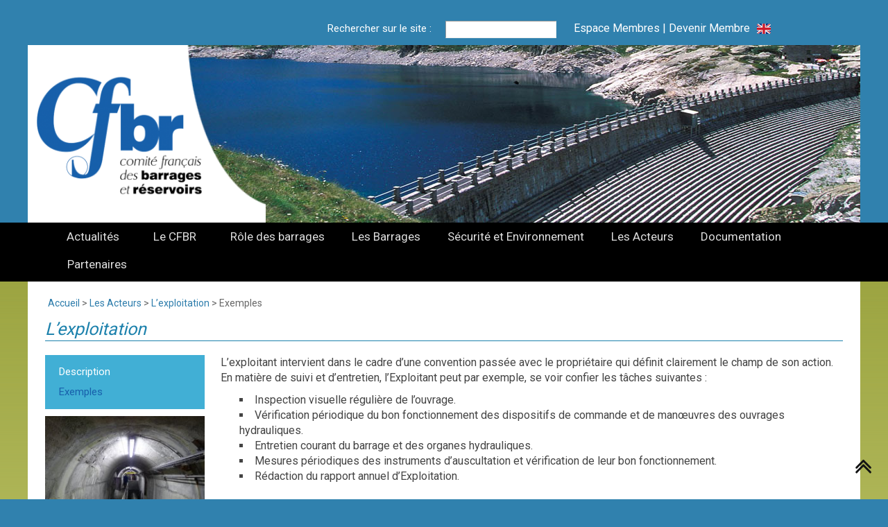

--- FILE ---
content_type: text/html; charset=utf-8
request_url: https://www.barrages-cfbr.eu/Exemples.html
body_size: 7438
content:

<!DOCTYPE HTML>
<!--[if lt IE 7 ]> <html dir="ltr" lang="fr" xmlns="http://www.w3.org/1999/xhtml" xml:lang="fr" class="ltr fr no-js ie ie6"> <![endif]-->
<!--[if IE 7 ]> <html dir="ltr" lang="fr" xmlns="http://www.w3.org/1999/xhtml" xml:lang="fr" class="ltr fr no-js ie ie7"> <![endif]-->
<!--[if IE 8 ]> <html dir="ltr" lang="fr" xmlns="http://www.w3.org/1999/xhtml" xml:lang="fr" class="ltr fr no-js ie ie8"> <![endif]-->
<!--[if IE 9 ]> <html dir="ltr" lang="fr" xmlns="http://www.w3.org/1999/xhtml" xml:lang="fr" class="ltr fr no-js ie ie9"> <![endif]-->
<!--[if (gt IE 9)|!(IE)]><!--> <html dir="ltr" lang="fr" xmlns="http://www.w3.org/1999/xhtml" xml:lang="fr" class="ltr fr no-js"> <!--<![endif]-->
<head><script type='text/javascript'>/*<![CDATA[*/(function(H){H.className=H.className.replace(/\bno-js\b/,'js')})(document.documentElement);/*]]>*/</script>
	<title>Exemples</title>
<link rel="canonical" href="https://www.barrages-cfbr.eu/Exemples.html" />
<meta http-equiv="Content-Type" content="text/html; charset=utf-8" />
<meta name="viewport" content="width=device-width, initial-scale=1" />
<link rel="stylesheet" href="squelettes/css/form.css" type="text/css" media="screen, projection,tv" />
<link rel="stylesheet" href="squelettes/css/clear.css" type="text/css" media="screen, projection,tv" />
<script>
var mediabox_settings={"auto_detect":true,"ns":"box","tt_img":true,"sel_g":"#documents_portfolio a[type='image\/jpeg'],#documents_portfolio a[type='image\/png'],#documents_portfolio a[type='image\/gif']","sel_c":".mediabox","str_ssStart":"Diaporama","str_ssStop":"Arr\u00eater","str_cur":"{current}\/{total}","str_prev":"Pr\u00e9c\u00e9dent","str_next":"Suivant","str_close":"Fermer","str_loading":"Chargement\u2026","str_petc":"Taper \u2019Echap\u2019 pour fermer","str_dialTitDef":"Boite de dialogue","str_dialTitMed":"Affichage d\u2019un media","splash_url":"","lity":{"skin":"_simple-dark","maxWidth":"90%","maxHeight":"90%","minWidth":"400px","minHeight":"","slideshow_speed":"2500","opacite":"0.7","defaultCaptionState":"expanded"}};
</script>
<!-- insert_head_css -->
<link rel="stylesheet" href="plugins-dist/mediabox/lib/lity/lity.css?1749555108" type="text/css" media="all" />
<link rel="stylesheet" href="plugins-dist/mediabox/lity/css/lity.mediabox.css?1749555108" type="text/css" media="all" />
<link rel="stylesheet" href="plugins-dist/mediabox/lity/skins/_simple-dark/lity.css?1749555108" type="text/css" media="all" /><link rel="stylesheet" href="local/cache-css/cssdyn-css_nivoslider_css-b7fcfd10.css?1763102540" type="text/css" media="all" />
<link rel="stylesheet" href="local/cache-css/cssdyn-css_responsive_nav_css-a87703b2.css?1763102540" type="text/css" />
<link rel="stylesheet" href="local/cache-css/cssdyn-css_responsive_nav_spip_css-4db152ad.css?1763102540" type="text/css" /><link rel="stylesheet" href="squelettes/css/menu_anime.css" type="text/css" media="projection, screen, tv, print" />
<link rel="stylesheet" href="plugins/auto/gis/v5.5.0/lib/leaflet/dist/leaflet.css" />
<link rel="stylesheet" href="plugins/auto/gis/v5.5.0/lib/leaflet/plugins/leaflet-plugins.css" />
<link rel="stylesheet" href="plugins/auto/gis/v5.5.0/lib/leaflet/plugins/leaflet.markercluster.css" />
<link rel="stylesheet" href="plugins/auto/gis/v5.5.0/css/leaflet_nodirection.css" />
<link rel="stylesheet" href="plugins/auto/typoenluminee/v4.0.0/css/enluminurestypo.css" type="text/css" media="all" /><script async src="https://www.googletagmanager.com/gtag/js?id=G-XT6VMQD26T"></script>
<script>window.dataLayer = window.dataLayer || [];function gtag(){window.dataLayer.push(arguments);}gtag('js', new Date());gtag('config', 'G-XT6VMQD26T');</script>
<link rel='stylesheet' href='plugins/auto/cvtupload/v2.2.0/css/cvtupload.css?1740477452' type='text/css' media='all' />
<link rel="stylesheet" href="squelettes/css/communs.css" type="text/css" media="screen, projection,tv" />
<link rel="stylesheet" href="squelettes/css/font.css" type="text/css" media="screen, projection,tv" />
<link rel="stylesheet" href="squelettes/css/nav.css" type="text/css" media="screen, projection,tv" />
<link rel="stylesheet" href="squelettes/css/cfbr.css" type="text/css" media="screen, projection,tv" />
<link rel="stylesheet" href="squelettes/css/membres.css" type="text/css" media="screen, projection,tv" />
<link rel="stylesheet" href="squelettes/css/print.css" type="text/css" media="print" />
<link rel="stylesheet" href="squelettes/css/table.css" type="text/css" media="screen, projection,tv" />
<link href="https://fonts.googleapis.com/css?family=Roboto&display=swap" rel="stylesheet">
<script src="prive/javascript/jquery.js?1749554704" type="text/javascript"></script>
<script src="prive/javascript/jquery.form.js?1749554704" type="text/javascript"></script>
<script src="prive/javascript/jquery.autosave.js?1749554704" type="text/javascript"></script>
<script src="prive/javascript/jquery.placeholder-label.js?1749554704" type="text/javascript"></script>
<script src="prive/javascript/ajaxCallback.js?1749554704" type="text/javascript"></script>
<script src="prive/javascript/js.cookie.js?1749554704" type="text/javascript"></script>
<!-- insert_head -->
<script src="plugins-dist/mediabox/lib/lity/lity.js?1749555108" type="text/javascript"></script>
<script src="plugins-dist/mediabox/lity/js/lity.mediabox.js?1749555108" type="text/javascript"></script>
<script src="plugins-dist/mediabox/javascript/spip.mediabox.js?1749555108" type="text/javascript"></script><script src="https://www.barrages-cfbr.eu/plugins/auto/ancresdouces/v3.0.0/js/jquery.scrollto.js" type="text/javascript"></script><script src="https://www.barrages-cfbr.eu/plugins/auto/ancresdouces/v3.0.0/js/jquery.localscroll.js" type="text/javascript"></script><script type="text/javascript">/* <![CDATA[ */
function ancre_douce_init() {
	if (typeof jQuery.localScroll=="function") {
		jQuery.localScroll({autoscroll:false, hash:true, onAfter:function(anchor, settings){ 
			jQuery(anchor).attr('tabindex', -1).on('blur focusout', function () {
				// when focus leaves this element, 
				// remove the tabindex attribute
				jQuery(this).removeAttr('tabindex');
			}).focus();
		}});
	}
}
if (window.jQuery) jQuery(document).ready(function() {
	ancre_douce_init();
	onAjaxLoad(ancre_douce_init);
});
/* ]]> */</script>
<script type="text/javascript" src="plugins/auto/responsivenav/v0.3.1/javascript/responsive-nav.js?1724589198"></script>
<script>/*<![CDATA[*/ ;jQuery(function(){ $(function(){ if ($("#content_menu").length) { var nav = responsiveNav("#content_menu",{jsClass: "js-responsivenav",label: "☰ Menu",insert: "before"}); } }); }); /*]]>*/ </script><script type="text/javascript" src="plugins/auto/menu_anime/v1.2.0/javascript/menu_anime.js"></script>
<script src="squelettes/js/scripts.js" type="text/javascript"></script>
<meta name="generator" content="SPIP 4.4.4" />
<!--seo_insere--><meta name="description" content="L&#039;exploitant intervient dans le cadre d&#039;une convention pass&#233;e avec le propri&#233;taire qui d&#233;finit clairement le champ de son action. En mati&#232;re de suivi" />
<meta name="author" content="Comit&#233; Fran&#231;ais des Barrages et R&#233;servoirs" />
<meta name="robots" content="INDEX, FOLLOW" />
<link rel="canonical" href="https://www.barrages-cfbr.eu/Exemples.html" /></head>
<body id="RUB_27" class="page_article art_45">    <div id="bg_header">
        <div class='ajaxbloc' data-ajax-env='1A3ZzL/Jo+aBulVd73gy7Zh7H7P+9xPCLjVI+5Vo/yRK9bEN5ghrBguzrHz9kz1u6KcCEypur6x6SyMBm3ZSKFv4eWoIGYbxheF2isQPjHmL3VDXSl7UQ3VwOOhZe0ZBflIzmBLuxoxalKGysg7Ewsz0Tg0758wG5F+p+tux1wD32WhPYKGl/+ltEvvm9CI7d8ZDTxXP4aUaYQRWnftdq7jmbE5WHibJVuskZoBgsW0TjxC7lsM=' data-origin="Exemples.html">
<div class="clearfix header">
	<ul class="complement">
    	<li><div class="formulaire_spip formulaire_recherche" id="formulaire_recherche">
<form action="spip.php?page=recherche" method="get">
	<div class="envelop">
        <input name="page" value="recherche" type="hidden"
>
        
        <label for="recherche">Rechercher sur le site : </label>
        <input type="search" class="search text" size="10" name="recherche" id="recherche" accesskey="4" />
        <!--<input type="search" class="search text" size="10" name="recherche" id="recherche" accesskey="4" autocapitalize="off" autocorrect="off" />-->
        <input type="submit" class="submit" value="OK" title="Rechercher" />
	</div>
</form>
</div>
</li>
		<li class="acces_membres"><a href="http://membres.barrages-cfbr.eu/" class="poplight" title="Espace Membres" target="_blank">Espace Membres</a></li>
        <li class="acces_membres">&nbsp;|&nbsp;</li>
        <li><a href="Devenir-Membre.html" title="Devenir Membre">Devenir Membre</a></li>
		<li><a href="-Home-.html"><img src='squelettes//css/png/flag-uk.png?1572393279' alt='' width='80' height='60' /></a></li>
    </ul>
	<strong class="h1" id="logo"><a rel="start home" href="https://www.barrages-cfbr.eu/" title="Accueil"><img
	src="IMG/logo/siteon0.png?1572394244"
	class="spip_logo"
	width="250"
	height="187"
	alt=""/></a></strong>
	
    <p id="slogan">Comité Français des Barrages et Réservoirs</p>
    <div id="carrousel">
    
    
    <img src='local/cache-vignettes/L1200xH256/barrage_artouste-d8fda.jpg?1760850655' width='1200' height='256' alt='Barrage d&#039;Artouste' />
    
    
    </div>
</div></div><!--ajaxbloc-->    </div>
    <div id="bg_menu">
        <div id="content_menu">
            <div class='ajaxbloc' data-ajax-env='1MxZSL7Jv1m7/RBCXrQP7nKuvqFlSVp+6L46PRCfKII/iBfcB+o95A3Byep28fU35Ze5BpRb6EhYNthj+67HrDBpNrXczOzSjBV3BISfHpXB3VQCsR+SgiA0xDCWUnhFEg5YeGYJB2hL2YFTJJ7nwq+pUJf49AkGq+oDwttVA0lQI3sT5dNGGcMovprYAIeVQuek5lPIOuV6de9CKDrH6EfzvItvHP2tgN3Vb9weKnMUKK/DnMMwt/osDGirExnFCLZ3q6OuUVzPhEwDqJQ=' data-origin="Exemples.html">
<ul class="menu-liste menu-items nav menu_anime" data-depth="0">
		<li class="menu-entree item menu-items__item menu-items__item_objet menu-items__item_rubrique">
		<a href="-Actualites-.html" class="menu-items__lien">Actualités</a> 
		</li>
		<li class="menu-entree item menu-items__item menu-items__item_lien rub1">
		<a href="#" class="menu-items__lien">Le CFBR</a>
				<ul class="menu-liste menu-items" data-depth="1">
		<li class="menu-entree item menu-items__item menu-items__item_objet menu-items__item_rubrique rub168"> 
			<a href="Le-mot-du-president-du-CFBR-1409.html" class="menu-items__lien">Le mot du président</a>
			
		</li>
		<li class="menu-entree item menu-items__item menu-items__item_objet menu-items__item_rubrique rub66"> 
			<a href="Mission-Historique-1.html" class="menu-items__lien">Mission / Historique</a>
			
		</li>
		<li class="menu-entree item menu-items__item menu-items__item_objet menu-items__item_rubrique rub67"> 
			<a href="Composition-Administration.html" class="menu-items__lien">Qui sommes nous&nbsp;?</a>
			
		</li>
		<li class="menu-entree item menu-items__item menu-items__item_objet menu-items__item_rubrique rub59">
			<a href="-Les-groupes-de-travail-.html" class="menu-items__lien">Les groupes de travail</a>
		</li>
		<li class="menu-entree item menu-items__item menu-items__item_objet menu-items__item_rubrique rub93">                  
			<a href="-Les-professionnels-.html" class="menu-items__lien">Les professionnels</a>
		</li>
		
	</ul> 
		</li>
		<li class="menu-entree item menu-items__item menu-items__item_lien">
		<a href="#" class="menu-items__lien">Rôle des barrages</a>
				<ul class="menu-liste menu-items" data-depth="1">
		<li class="menu-entree item menu-items__item menu-items__item_objet menu-items__item_article">
				<a href="Hydroelectricite.html" class="menu-items__lien">Hydroélectricité</a>
			</li>
			
			<li class="menu-entree item menu-items__item menu-items__item_objet menu-items__item_article">
				<a href="Hydroelectricite-Mix-energetique.html" class="menu-items__lien">Hydroélectricité - Mix énergétique</a>
			</li>
			
			<li class="menu-entree item menu-items__item menu-items__item_objet menu-items__item_article">
				<a href="Alimentation-en-eau.html" class="menu-items__lien">Alimentation en eau</a>
			</li>
			
			<li class="menu-entree item menu-items__item menu-items__item_objet menu-items__item_article">
				<a href="Irrigation-et-agriculture.html" class="menu-items__lien">Irrigation et agriculture</a>
			</li>
			
			<li class="menu-entree item menu-items__item menu-items__item_objet menu-items__item_article">
				<a href="Soutien-d-etiage.html" class="menu-items__lien">Soutien d&#8217;étiage</a>
			</li>
			
			<li class="menu-entree item menu-items__item menu-items__item_objet menu-items__item_article">
				<a href="Ecretement-des-crues.html" class="menu-items__lien">Ecrêtement des crues</a>
			</li>
			
			<li class="menu-entree item menu-items__item menu-items__item_objet menu-items__item_article">
				<a href="Navigation.html" class="menu-items__lien">Navigation</a>
			</li>
			
			<li class="menu-entree item menu-items__item menu-items__item_objet menu-items__item_article">
				<a href="Tourisme.html" class="menu-items__lien">Tourisme</a>
			</li>
			
			<li class="menu-entree item menu-items__item menu-items__item_objet menu-items__item_article">
				<a href="Barrages-a-buts-multiples.html" class="menu-items__lien">Barrages à buts multiples</a>
			</li>
		
	</ul> 
		</li>
		<li class="menu-entree item menu-items__item menu-items__item_lien">
		<a href="#" class="menu-items__lien">Les Barrages</a>
				<ul class="menu-liste menu-items" data-depth="1">
		<li class="menu-entree item menu-items__item menu-items__item_objet menu-items__item_rubrique rub18">
			<a href="-En-France-.html" class="menu-items__lien">En France</a>
				  
				
					<ul class="menu-liste menu-items menu-items" data-depth="2">
				
					
					<li class="menu-entree item menu-items__item menu-items__item_objet menu-items__item_rubrique rub114">
						<a href="-Metropole-.html" class="menu-items__lien">Métropole</a>
						
					</li>
				
					
					<li class="menu-entree item menu-items__item menu-items__item_objet menu-items__item_rubrique rub115">
						<a href="-Outre-Mer-.html" class="menu-items__lien">Outre-Mer</a>
						
					</li>
				
					
					</ul>
				
			
		</li>
		<li class="menu-entree item menu-items__item menu-items__item_objet menu-items__item_rubrique rub19">
			<a href="-Dans-le-monde-.html" class="menu-items__lien">Dans le monde</a>
				        
				
					<ul class="menu-liste menu-items menu-items" data-depth="2">
				
					
					<li class="menu-entree item menu-items__item menu-items__item_objet menu-items__item_rubrique rub158">
						<a href="-Afrique-.html" class="menu-items__lien">Afrique</a>
						
					</li>
				
					
					<li class="menu-entree item menu-items__item menu-items__item_objet menu-items__item_rubrique rub164">
						<a href="-Amerique-Centrale-.html" class="menu-items__lien">Amérique Centrale</a>
						
					</li>
				
					
					<li class="menu-entree item menu-items__item menu-items__item_objet menu-items__item_rubrique rub154">
						<a href="-Amerique-du-Nord-.html" class="menu-items__lien">Amérique du Nord</a>
						
					</li>
				
					
					<li class="menu-entree item menu-items__item menu-items__item_objet menu-items__item_rubrique rub155">
						<a href="-Amerique-du-Sud-.html" class="menu-items__lien">Amérique du Sud</a>
						
					</li>
				
					
					<li class="menu-entree item menu-items__item menu-items__item_objet menu-items__item_rubrique rub156">
						<a href="-Asie-.html" class="menu-items__lien">Asie</a>
						
					</li>
				
					
					<li class="menu-entree item menu-items__item menu-items__item_objet menu-items__item_rubrique rub157">
						<a href="-Europe-.html" class="menu-items__lien">Europe</a>
						
					</li>
				
					
					<li class="menu-entree item menu-items__item menu-items__item_objet menu-items__item_rubrique rub165">
						<a href="-Moyen-Orient-.html" class="menu-items__lien">Moyen-Orient</a>
						
					</li>
				
					
					<li class="menu-entree item menu-items__item menu-items__item_objet menu-items__item_rubrique rub159">
						<a href="-Oceanie-.html" class="menu-items__lien">Océanie</a>
						
					</li>
				
					
					</ul>
				
			
		</li>
		<li class="menu-entree item menu-items__item menu-items__item_objet menu-items__item_rubrique rub63">
			<a href="-Histoire-.html" class="menu-items__lien">Histoire</a>
				
				
					
				
			
		</li>
		<li class="menu-entree item menu-items__item menu-items__item_objet menu-items__item_rubrique rub65">
			<a href="-Statistiques-nationales-.html" class="menu-items__lien">Statistiques nationales</a>
				
				
					
				
			
		</li>
		<li class="menu-entree item menu-items__item menu-items__item_objet menu-items__item_rubrique rub64">
			<a href="-Statistiques-mondiales-.html" class="menu-items__lien">Statistiques mondiales</a>
				
				
					
				
			
		</li>
		<li class="menu-entree item menu-items__item menu-items__item_objet menu-items__item_rubrique rub20">
			<a href="-Technologie-des-barrages-.html" class="menu-items__lien">Technologie des barrages</a>
				
				
					
				
			
		</li>
		
	</ul> 
		</li>
		<li class="menu-entree item menu-items__item menu-items__item_lien">
		<a href="#" class="menu-items__lien">Sécurité et Environnement</a>
				<ul class="menu-liste menu-items" data-depth="1">
		<li class="menu-entree item menu-items__item menu-items__item_objet menu-items__item_rubrique rub21">
			<a href="-Risques-naturels-.html" class="menu-items__lien">Risques naturels</a>
				
				
					
				
			
		</li>
		<li class="menu-entree item menu-items__item menu-items__item_objet menu-items__item_rubrique rub22">
			<a href="-Reglementation-.html" class="menu-items__lien">Règlementation</a>
				
				
					
				
			
		</li>
		<li class="menu-entree item menu-items__item menu-items__item_objet menu-items__item_rubrique rub23">
			<a href="-Barrages-et-Environnement-.html" class="menu-items__lien">Barrages et Environnement</a>
				
				
					
				
			
		</li>
		<li class="menu-entree item menu-items__item menu-items__item_objet menu-items__item_rubrique rub24">
			<a href="-Lecons-de-l-histoire-.html" class="menu-items__lien">Leçons de l&#8217;histoire</a>
				
				
					
				
			
		</li>
		<li class="menu-entree item menu-items__item menu-items__item_objet menu-items__item_rubrique rub169">
			<a href="-Risques-associes-aux-barrages-.html" class="menu-items__lien">Risques associés aux barrages</a>
				
				
					
				
			
		</li>
		
	</ul> 
		</li>
		<li class="menu-entree item menu-items__item menu-items__item_lien">
		<a href="#" class="menu-items__lien">Les Acteurs</a>
				<ul class="menu-liste menu-items" data-depth="1">
		<li class="menu-entree item menu-items__item menu-items__item_objet menu-items__item_rubrique rub25">
			<a href="-La-conception-.html" class="menu-items__lien">La conception</a>
				
				
					
				
			
		</li>
		<li class="menu-entree item menu-items__item menu-items__item_objet menu-items__item_rubrique rub26">
			<a href="-La-construction-.html" class="menu-items__lien">La construction</a>
				
				
					
				
			
		</li>
		<li class="menu-entree item menu-items__item menu-items__item_objet menu-items__item_rubrique on active rub27">
			<a href="-L-exploitation-.html" class="menu-items__lien">L&#8217;exploitation</a>
				
				
					
				
			
		</li>
		<li class="menu-entree item menu-items__item menu-items__item_objet menu-items__item_rubrique rub28">
			<a href="-Le-controle-des-barrages-.html" class="menu-items__lien">Le contrôle des barrages</a>
				
				
					
				
			
		</li>
		<li class="menu-entree item menu-items__item menu-items__item_objet menu-items__item_rubrique rub29">
			<a href="-La-formation-.html" class="menu-items__lien">La formation</a>
				
				
					
				
			
		</li>
		
	</ul> 
		</li>
		<li class="menu-entree item menu-items__item menu-items__item_lien">
		<a href="#" class="menu-items__lien">Documentation</a>
				<ul class="menu-liste menu-items" data-depth="1">
		<li class="menu-entree item menu-items__item menu-items__item_objet menu-items__item_rubrique rub205"> 
			<a href="Base-documentaire-1428.html" class="menu-items__lien">Base documentaire</a>
			
		</li>
		<li class="menu-entree item menu-items__item menu-items__item_objet menu-items__item_rubrique rub34">              
			<a href="-Recommandations-34-.html" class="menu-items__lien">Recommandations</a>
		</li>
		<li class="menu-entree item menu-items__item menu-items__item_objet menu-items__item_rubrique rub31">               
			<a href="-Colloques-techniques-.html" class="menu-items__lien">Colloques techniques</a>
		</li>
		<li class="menu-entree item menu-items__item menu-items__item_objet menu-items__item_rubrique rub195"> 
			<a href="2021-Webinaire-L-hydrologie-dans-le-cycle-de-vie-d-un-ouvrage.html" class="menu-items__lien">Journées techniques Groupe Jeunes</a>
			
		</li>
		<li class="menu-entree item menu-items__item menu-items__item_objet menu-items__item_rubrique rub32">        
			<a href="-Journees-Ecoles-d-ingenieurs-.html" class="menu-items__lien">Journées Écoles d&#8217;ingénieurs</a>
		</li>
		<li class="menu-entree item menu-items__item menu-items__item_objet menu-items__item_rubrique rub33">            
			<a href="-Symposiums-annuels-33-.html" class="menu-items__lien">Symposiums annuels</a>
		</li>
		<li class="menu-entree item menu-items__item menu-items__item_objet menu-items__item_rubrique rub35">
			<a href="-Ouvrages-de-references-.html" class="menu-items__lien">Ouvrages de références</a>
		</li>
		<li class="menu-entree item menu-items__item menu-items__item_objet menu-items__item_rubrique rub191"> 
			<a href="2018-Digues-et-Ouvrages-de-Protection.html" class="menu-items__lien">Club Européen</a>
			
		</li>
		<li class="menu-entree item menu-items__item menu-items__item_objet menu-items__item_rubrique rub121"> 
			<a href="Lexique-992.html" class="menu-items__lien">Lexique</a>
			
		</li>
		<li class="menu-entree item menu-items__item menu-items__item_objet menu-items__item_rubrique rub192"> 
			<a href="Etude-geologique.html" class="menu-items__lien">Documentation libre</a>
			
		</li>
		<li class="menu-entree item menu-items__item menu-items__item_objet menu-items__item_rubrique rub200"> 
			<a href="Documentation-Marseille-2022.html" class="menu-items__lien">Marseille 2022</a>
			
		</li>
		
	</ul> 
		</li>
		<li class="menu-entree item menu-items__item menu-items__item_lien">
		<a href="#" class="menu-items__lien">Partenaires</a>
				<ul class="menu-liste menu-items" data-depth="1">
		<li class="menu-entree item menu-items__item menu-items__item_objet menu-items__item_rubrique rub95">
			<a href="-CIGB-.html" class="menu-items__lien">CIGB</a>
				
				
					
				
			
		</li>
		<li class="menu-entree item menu-items__item menu-items__item_objet menu-items__item_rubrique rub92">
			<a href="-Comites-des-pays-voisins-.html" class="menu-items__lien">Comités des pays voisins</a>
				
				
					
				
			
		</li>
		<li class="menu-entree item menu-items__item menu-items__item_objet menu-items__item_rubrique rub94">
			<a href="-Associations-partenaires-.html" class="menu-items__lien">Associations partenaires</a>
				
				
					
				
			
		</li>
		
	</ul> 
		</li>
		
	</ul></div><!--ajaxbloc-->
        </div>
    </div>
	<div id="bg_page">
        <div class="page">	
            <div class="main">
                <div class='ajaxbloc' data-ajax-env='1A1ZTL/Jo+dRPYKtCpZ6f/6Tqa+tCLOi71LoBSQv9IQRMAsf6ITT357+jcZTlNBiqea6/ccahAT9+2hSXLdVVtLAfRroMZEGNGlrZNUouDDAEPB84jc374vs9QKKskYAeODtgVlMco0cZB8mUBVJgebXzmPQ2YR8RoFq1duP03S5iiNtieKUtIdEvMRyrh9/fSkUJr6T5j1hWJF6Dk9hxCt5OhWLaARFm8wEz4jgw/jN4WNwFrPTZ/I=' data-origin="Exemples.html">

    
    
    
    <p class="arbo">
    	<a href="https://www.barrages-cfbr.eu/" title="Accueil">Accueil</a>
         &gt; <a href="-Les-Acteurs-.html" title="Les Acteurs">Les Acteurs</a> &gt; <a href="-L-exploitation-.html" title="L&#8217;exploitation">L’exploitation</a>
		 &gt; <strong class="on">Exemples</strong></p>
    
    
</div><!--ajaxbloc-->                <div class="cartouche">
                    <h1 class="surlignable">L&#8217;exploitation</h1>                </div>
                <div class='ajaxbloc' data-ajax-env='fEjDyP7JoyLPgxPw8REpoJ75f/SQWfBoK4qh+2VobcktcwnFscnsUm9r8jsvrrkbGFI5KbPEkhl9c8E8EOnGPvvqH7wrmuDuPaV6cGA8dxV3aPEmE/jK4OvHYzVsEKjqB3RJKNYQOoPT98Ep9lBNbFBnCDJIy/an' data-origin="Exemples.html">

	
	
    
    
    <div class="aside">
        
        
        
        
            
            
            <div class="menu menu_articles">
                <ul>
                
                <li><a href="Description.html" title="Description">Description</a></li>
                    
                
                <li><a href="Exemples.html" title="Exemples" class="on">Exemples</a></li>
                    
                
                </ul>
            </div>
            
        
        
            
        
        
        
        <ul class="portfolio_secondaire">
        
            
            <li><a href="IMG/jpg/p1040291.jpg" type="image/jpeg" onclick="location.href='https://www.barrages-cfbr.eu/Exemples.html?id_document=1010#documents_portfolio';return false;" title="Inspection visuelle d&#039;une galerie de barrage - <small>&copy; EDF</small>"><img src='local/cache-vignettes/L250xH167/p1040291-16ed4.jpg?1760903607' width='250' height='167' class='spip_logos' alt='Inspection visuelle d&#039;une galerie de barrage - (c) EDF' /></a></li>
            
        
            
            <li><a href="IMG/jpg/schema_dpct_voute.jpg" type="image/jpeg" onclick="location.href='https://www.barrages-cfbr.eu/Exemples.html?id_document=1011#documents_portfolio';return false;" title="Schéma de synthèse des déplacements d&#039;un barrage obtenu à partir des&nbsp;(…) - <small>&copy; EDF</small>"><img src='local/cache-vignettes/L250xH176/schema_dpct_voute-bdab8.jpg?1760903607' width='250' height='176' class='spip_logos' alt='Sch&#233;ma de synth&#232;se des d&#233;placements d&#039;un barrage obtenu &#224; partir des (&#8230;) - (c) EDF' /></a></li>
            
        
        </ul>
        
    </div><!--.aside-->
    
    
    

</div><!--ajaxbloc-->                
                
                <div class="wrapper hfeed">
                
					<div class='ajaxbloc' data-ajax-env='1A3ZrL7Jo+aBaped019ShP0HWx8OfZlJ4bnTPVG/bp2zxkKPKuXfvKkrhDiWjekUST19bxhUTbqDvftGL3vmZFuNQzndMHYEG1+1GTLNN7qcZjBzLlGO2neKNmF20Q/tYbtt6W+6UB770cEVJkeRuRj8828t+R7BNc/gfXmRlfAn5flFGGd3C/oe+JnArq67Tyi4An1/4/etS+zqnVxZmOMeHSgQxmUXxW4hQyBbdkBrSQQyo5bupw==' data-origin="Exemples.html">



<div class="content hentry" id="content">
	<h2 class="invisible">Exemples</h2>
    
    
    <div class="texte surlignable"><p>L’exploitant intervient dans le cadre d&#8217;une convention passée avec le propriétaire qui définit clairement le champ de son action.<br class='autobr' />
En matière de suivi et d&#8217;entretien, l&#8217;Exploitant peut par exemple, se voir confier les tâches suivantes&nbsp;:</p>
<ul class="spip" role="list"><li> Inspection visuelle régulière de l&#8217;ouvrage.</li><li> Vérification périodique du bon fonctionnement des dispositifs de commande et de manœuvres des ouvrages hydrauliques.</li><li> Entretien courant du barrage et des organes hydrauliques.</li><li> Mesures périodiques des instruments d&#8217;auscultation et vérification de leur bon fonctionnement.</li><li> Rédaction du rapport annuel d’Exploitation.</li></ul>
<p>Si l&#8217;Exploitant possède un certain nombre de compétences techniques, il peut également réaliser directement certaines tâches telles que&nbsp;:</p>
<ul class="spip" role="list"><li> Report et interprêtation des mesures d&#8217;auscultation, incluant généralement une analyse statistique avec établissement du rapport annuel d&#8217;auscultation.</li><li> Participation aux Visites Techniques Approfondies de l&#8217;ouvrage.</li></ul>
<p>L’exploitant intervient également dans le cadre des objectifs attachés au barrage&nbsp;: production d&#8217;énergie, irrigation soutien d&#8217;étiage, protection contre les crues etc..</p>
<p>Le métier d&#8217;Exploitant revêt alors de multiples aspects. De nombreuses compétences sont requises pour exercer le métier&nbsp;:</p>
<ul class="spip" role="list"><li>  génie civil</li><li> (hydro)mécanique</li><li> électrotechnique</li><li>  fonctions de contrôle commande, de télécom et d&#8217;informatique industriel</li><li> fonctions transverses et administratives</li></ul>
<p>L’exploitant est en contact régulier avec les nombreuses parties prenantes de l&#8217;environnement des barrages&nbsp;:</p>
<ul class="spip" role="list"><li> Les Autorités de Sureté ou de Tutelle</li><li> Les collectivités locales&nbsp;: mairies, préfectures..</li><li> Les riverains</li><li> Les usages des rivières et lacs qu&#8217;ils soient des industriels ou des particuliers</li><li> Les différentes associations (pêcheurs, protection de la nature, sportifs etc..).</li></ul></div>
    
	
    
</div><!--.content-->


</div><!--ajaxbloc-->                </div><!--.wrapper-->
            </div><!--.main-->
        </div><!--page-->
        <div class="footer clearfix">
	<ul class="colophon">
		<li>CFBR - Copyrights &copy; 2025</li>
        
        <li><a href="Mentions-legales.html" title="Mentions légales">Mentions légales</a></li>
        
		<li><a rel="contents" href="spip.php?page=plan" title="Plan du site">Plan du site</a></li>
		<li><a rel="nofollow" href="Contactez-nous.html" title="Contact">Contact</a></li>
        <li><a href="spip.php?page=connexion_membres" title="Espace Membres">Espace Membres</a></li>
	</ul>
</div>		<span><a href="#bg_menu" id="haut_de_page">&nbsp;</a></span>
	</div><!--bg_page-->
</body>
</html>




--- FILE ---
content_type: text/css
request_url: https://www.barrages-cfbr.eu/squelettes/css/form.css
body_size: 2280
content:
/* --------------------------------------------------------------
   form.css -- Base pour formulaires -- Cf.: http://www.spip-contrib.net/3820
-------------------------------------------------------------- */

input,
textarea,
select,button {
	font-size: 100%; 
	font-weight: inherit; 
	line-height: inherit;}

legend {font-weight: bold;}

/* Hand cursor on clickable input elements */
input[type="submit"],input.submit,
input[type="button"],input.button,
input[type="image"],input.image,
button {cursor: pointer;}

textarea {overflow: auto;} /* www.sitepoint.com/blogs/2010/08/20/ie-remove-textarea-scrollbars/ */

button {
	overflow: visible;
	width: auto;} /* Make buttons play nice in IE: www.viget.com/inspire/styling-the-button-element-in-internet-explorer/ */

/* Success, info, notice and error/alert boxes (from BluePrint) */

.reponse,
.error,
.alert, 
.notice,
.success, 
.info {
	border: 2px solid #ddd;
	margin-bottom: 1.5em;
	padding: .8em;}

.error,
.alert {
	background: #fbe3e4; 
	border-color: #fbc2c4;
	color: #8a1f11;}
	
.notice {
	background: #fff6bf; 
	border-color: #ffd324;
	color: #514721;}
	
.success {
	background: #e6efc2; 
	border-color: #c6d880;
	color: #264409;}
	
.info {
	background: #d5edf8; 
	border-color: #92cae4;
	color: #205791;}

.error a,
.alert a {color: #8a1f11;}

.notice a {color: #514721;}

.success a {color: #264409;}

.info a {color: #205791;}

/* Print */
@media print {
  form { display: none; }
}

/* end */


/* Recherche */

#formulaire_recherche {}


/* Barre typo */

.markItUp .markItUpHeader ul .markItUpSeparator {/*display: none;*/}

/* Previsu */

.previsu {
	border: 2px dashed #F57900;
	margin-bottom: 1.5em; 
	padding: 0.75em;}

fieldset.previsu legend {color: #F57900;}

/* Reponses */
.reponse_formulaire {
	border: 2px solid #ddd;
	margin-bottom: 1.5em; 
	padding: 0.75em;
	text-align: center;}

.reponse_formulaire_ok {
	background: #e6efc2; 
	color: #264409; 
	border-color: #c6d880;}

.reponse_formulaire_erreur {
	background: #fbe3e4; 
	border-color: #fbc2c4;
	color: #8a1f11;}

.reponse_formulaire_ok a {color: #264409;}

.reponse_formulaire_erreur a {color: #8a1f11;}

.erreur_message {color: red;}

li.erreur input[type="text"], 
li.erreur input.text,
li.erreur input[type="password"], 
li.erreur input.password,
li.erreur textarea {
	background-color: #fbe3e4; 
	border-color: #fbc2c4;}

.spip_surligne {background-color: yellow;}

/* ---- DIVERS ---- */

/* -- Contact - Espace Public -- */

.formulaire_spip legend {
	border-bottom: 1px dotted;
    color: #145875;
	font-size: 17px;
	font-weight: normal;
	line-height: 21px;
	padding: 0;
    width: 100%;}

@media only screen and (max-width: 540px) {
	
	.formulaire_spip legend, h3.legend {text-align: center;}
	
}

.explication_texte {}

.explication_texte p {
	line-height: 20px;
	text-align: center;}

.formulaire_spip .editer-groupe {
	float: left;
	width: 100%;}

.formulaire_spip fieldset .editer-groupe {padding: 15px 0 0;}

.formulaire_spip .editer {
	float: left;
	margin: 0 0 7px;
	width: 100%;}

.formulaire_spip label {
	float: left;
	font-size: 15px;
	line-height: 23px;
	margin: 0 5px 0 0;
	padding: 0 15px 0 0;
	position: relative;
	text-align: right;
	width: 30%;}

.formulaire_spip .saisie_input label {line-height: 29px;}

.formulaire_spip input,
.formulaire_spip textarea {
	border: 1px inset;
	padding: 2px;
	transition: all 0.5s ease;}

.formulaire_spip input:hover,
.formulaire_spip textarea:hover {background: #07b8cab3;}

.formulaire_spip input:active,
.formulaire_spip input:focus,
.formulaire_spip textarea:active,
.formulaire_spip textarea:focus {background: #07b8ca7a;}

.formulaire_spip .editer span.obligatoire {
	position: absolute;
	right: 5px;
	top: 0;}

.formulaire_spip input[type=text] {
	float: left;
	padding: 5px;
    width: 40%;}

@media only screen and (max-width: 720px) {

	.formulaire_spip input[type=text] {width: 60%;}
	

}

@media only screen and (max-width: 640px) {

	.formulaire_spip input[type=text] {width: 65%;}
	
}

@media only screen and (max-width: 600px) {
	
	.formulaire_spip label {
		font-size: 14px;
		width: 38%;}
	
	.formulaire_spip input[type=text] {width: 60%;}
	
	.formulaire_spip .saisie_textarea label {width: 23%;}
	
}

@media only screen and (max-width: 540px) {
	
	.formulaire_spip label,
	.formulaire_spip input[type=text],
	.formulaire_spip .saisie_textarea label {
		margin: 0;
		font-size: 16px;
		text-align: center;
		width: 100%;}
	
	.formulaire_spip .editer span.obligatoire {position: initial;}
	
}


.formulaire_spip textarea {
	float: left;
	padding: 5px;
    width: 52%;}

@media only screen and (max-width: 600px) {
	
	.formulaire_spip textarea {width: 75%;}
	
}

@media only screen and (max-width: 540px) {
	
	.formulaire_spip textarea {width: 100%;}
}

.formulaire_spip .saisie_fichiers label {
	display: none;
	/*min-width: 18%;*/
	width: auto;}

.formulaire_spip .saisie_fichiers .choix {
	float: left;
	text-align: center;
	width: 100%;}

.formulaire_spip .saisie_fichiers .choix label {
	color: #145875;
	display: inline-block;
	float: none;}

.formulaire_spip .saisie_fichiers input[type=file].file {
	border: none;
	display: inline-block;
	float: none;
	margin: 0;
    width: auto;}

@media only screen and (max-width: 540px) {
	
	.formulaire_spip .saisie_fichiers .choix label,
	.formulaire_spip .saisie_fichiers input[type="file"].file {
		float: left;
		font-size: 15px;}
	
	.formulaire_spip .saisie_fichiers .choix label {line-height: 30px;}
	
}

@media only screen and (max-width: 480px) {
	
	.formulaire_spip .saisie_fichiers .choix label,
	.formulaire_spip .saisie_fichiers input[type="file"].file {font-size: 12px;}
	
}

@media only screen and (max-width: 360px) {
	
	.formulaire_spip .saisie_fichiers .choix label,
	.formulaire_spip .saisie_fichiers input[type="file"].file {font-size: 11px;}
	
}

.formulaire_spip .boutons {
	clear: both; 
	margin: 0; 
	padding: 0; 
	text-align: center;}

.formulaire_spip .boutons input,
.formulaire_spip .boutons button {
	background-color: #2C7DAB;
    color: #FFF;
    padding: 10px 40px;
	transition: all 0.5s ease;}

@media only screen and (max-width: 600px) {

	.formulaire_spip .boutons input {width: 100%;}

}
	
.formulaire_spip .boutons input:hover,
.formulaire_spip .boutons button:hover {
	background-color: #104E69;
	padding: 10px 50px;}

/* Valeurs saisies */

h3.legend {
	border-bottom: 1px dotted;
    color: #145875;
	font-size: 17px;
	font-weight: normal;
	line-height: 21px;
	margin: 10px 0;
	padding: 0;
    width: 100%;}

.champ.afficher {
	float: left;
	line-height: 25px;
	width: 100%;
}

.champ.afficher .label {
	float: left;
	margin: 0 5px 0 0;}

.champ.afficher .valeur, 
.champ.afficher .valeur p {
	font-size: 16px;
	line-height: 25px;
	margin: 0;}

@media print {
	.formulaire_spip {display: none;}
}

/* -- Plan du site -- */

.page_plan h2 {
    border: 1px solid;
    clear: left;
    line-height: 23px;
    margin: 0 auto 20px;
    text-align: center;
    text-transform: uppercase;}
	
.page_plan #content ul {width: 100%;}

.page_plan #content > ul {column-count: 2;}

.page_plan #content ul li h3 {
	display: inline;
    font-size: 12px;
    font-weight: bold;
    margin: 0;
    width: 100%;}

.page_plan #content ul ul {
	display: inline-block;
    padding: 1px 0 1px 25px;
    /*width: 96%;*/}

.page_plan #content ul ul li {margin: 1px 0;}

.page_plan #content ul ul li > ul {}

.page_plan #content ul ul ul li > ul {column-count: 2;}

.page_plan #content ul ul ul ul li {
	/*float: left;
    width: 25%;*/}

@media only screen and (max-width: 800px) {
	
	.page_plan #content ul ul ul ul li {/*width: 50%;*/}
	
}

@media only screen and (max-width: 540px) {
	
	.page_plan #content ul ul ul ul li {/*width: 100%;*/}
	
}

/* CFBR / Les professionnels */ 	
.page_plan #rub-93, 
/* Sous-rubriques "Dans le monde" */ 
.page_plan #rub-19 li > ul {column-count: 2;}

/* ---- RECHERCHE SITE ---- */

.page_recherche .soustitre {
	clear: left;
    float: left;
    font-size: 14px;
    font-style: italic;
    font-weight: normal;
    margin: 10px 0;
    width: 100%;}

.page_recherche h2 {
	background-color: #EEE;
	clear: left;
    line-height: 20px;
    margin: 0 0 12px;
    padding: 10px 5px;
	text-align: center;}

.page_recherche #content .menu ul {}

@media only screen and (min-width: 991px) {
	
	.page_recherche #content .menu ul {column-count: 3;}
	
}

.page_recherche #content .menu ul li {}

.page_recherche #content .menu .pagination {}

.page_recherche #content .menu .pagination li {}

@media only screen and (max-width: 990px) {
	
	.page_recherche #content .menu ul {column-count: 2;}
	
}

@media only screen and (max-width: 640px) {
	
	.page_recherche #content .menu ul {column-count: inherit;}
	
}

.page_recherche .pagination {margin: 0 0 30px;}


/* ----- Documentation Privative ------ */

/* ----- 404 ------ */

.page_404 .content {
    min-height: 220px;
    padding: 20px 0 0;}

.page_404 .wrapper {width: 100%;}

.page_404 #content p {
    color: #666;
    font-size: 14px;
    text-align: center;}


--- FILE ---
content_type: text/css
request_url: https://www.barrages-cfbr.eu/squelettes/css/clear.css
body_size: 614
content:
/* --------------------------------------------------------------

   clear.css
   Classes pour faciliter la composition
   Cf.: http://www.spip-contrib.net/3820

-------------------------------------------------------------- */

/* Blocs */

.bloc {
	display: block; 
	margin-bottom: 1.5em; }

.box {
	background: #EEE;
	display: block; 
	margin-bottom: 1.5em; 
	padding: 1.5em;}

/* Listes, tableaux et mosaiques */

.first {
	margin-left: 0;
	padding-left: 0;}

.last {
	margin-right: 0; 
	padding-right: 0; }

.top {
	margin-top: 0; 
	padding-top: 0;}

.bottom {
	margin-bottom: 0; 
	padding-bottom: 0;}

.odd {}

.even {}

.sep {}

/* Alignements */

.left {float: left !important; }

.right {float: right !important; }

.center {
	margin-left: auto;
	margin-right: auto;
	text-align: center;}

/* Espaceur de blocs */

.clear {clear: both;}

br.clear, 
.nettoyeur {
	border: 0;
	clear: both; 
	font-size: 1px;
	height: 0;
	line-height: 1px;
	margin: 0; 
	padding: 0;}

hr.clear { visibility: hidden; }

/* clearfix : http://www.positioniseverything.net/easyclearing.html */

.clearfix:after {
    content: "\0020";
    display: block; 
    height: 0; 
    clear: both; 
    visibility: hidden;
    overflow: hidden;
}

.clearfix {display: inline-table;}

/* Hides from IE-mac \*/

.clearfix {height: 1%;}

.clearfix {display: block;}

/* End hide from IE-mac */

/* Non visible a l'ecran */

.offscreen, 
.invisible {
	height: 1%;
	left: -999em;
	position: absolute;}

.hidden {visibility: hidden;}

.none {display: none;}

/* debug */

.todo {opacity: 0.5;}

.todo:hover {opacity: 1;}

.blink {text-decoration: blink;}

/* end */

--- FILE ---
content_type: text/css
request_url: https://www.barrages-cfbr.eu/local/cache-css/cssdyn-css_responsive_nav_css-a87703b2.css?1763102540
body_size: 341
content:
/* #PRODUIRE{fond=css/responsive-nav.css}
   md5:72ba21ccc7019d75fde31185b2235c21 */
/*! responsive-nav.js 1.0.39 by @viljamis */

.nav-collapse ul {
	margin: 0;
	padding: 0;
	width: 100%;
	display: block;
	list-style: none;
}

.nav-collapse li {
	width: 100%;
	display: block;
}

.js-responsivenav .nav-collapse {
	clip: rect(0 0 0 0);
	max-height: 0;
	position: absolute;
	display: block;
	overflow: hidden;
	zoom: 1;
}

.nav-collapse.opened {
	max-height: 9999px;
}

.nav-toggle {
	-webkit-tap-highlight-color: rgba(0,0,0,0);
	-webkit-touch-callout: none;
	-webkit-user-select: none;
	-moz-user-select: none;
	-ms-user-select: none;
	-o-user-select: none;
	user-select: none;
}

@media screen and (min-width: 991px) {
	.js-responsivenav .nav-collapse {
		position: relative;
	}
	.js-responsivenav .nav-collapse.closed {
		max-height: none;
	}
	.nav-toggle {
		display: none;
	}
}


--- FILE ---
content_type: text/css
request_url: https://www.barrages-cfbr.eu/local/cache-css/cssdyn-css_responsive_nav_spip_css-4db152ad.css?1763102540
body_size: 262
content:
/* #PRODUIRE{fond=css/responsive-nav.spip.css}
   md5:e3a059022225191b72087d1870716da8 */
a.nav-toggle {text-align:center;font-size:1.2em;}
#content_menu {border-top:0;}
#content_menu ul li {text-align:center;}



@media screen and (min-width: 991px) {
	.nav-collapse ul li.nav-item {display:inline;} /* Pour SPIP 3.1 dist */
	.nav-collapse ul.menu-items li.item {width:auto;} /* Pour ZDist V1 + V2 */
}

@media screen and (max-width: 991px) {
	a.nav-toggle {display:block;}
	#content_menu ul {display:block;}
	#content_menu ul li a {float:none;}  /* Pour SPIP 3.0 dist */
	#content_menu ul.menu-items {float:none;overflow:hidden;}  /* Pour ZDist V2 */
}



--- FILE ---
content_type: text/css
request_url: https://www.barrages-cfbr.eu/squelettes/css/menu_anime.css
body_size: 937
content:

.menu_anime {
	width: 100%;
	margin: 0px auto;}

.menu_anime:before,
.menu_anime:after {
	content: "";
	display: table;}

.menu_anime:after {clear: both;}

.menu_anime {zoom: 1;}

.menu_anime ul {
	width: 150px;
	list-style: none;
	margin: 0;
	padding: 0;
	opacity: 0;
	visibility: hidden;
	position: absolute;
	top: 40px;
	left: 0;
	z-index: 1;
	-webkit-transition: all .2s ease-in-out;
	-moz-transition: all .2s ease-in-out;
	-ms-transition: all .2s ease-in-out;
	-o-transition: all .2s ease-in-out;
	transition: all all .2s ease-in-out;}

.menu_anime ul ul {
	top: 0;
	left: 151px;}

.menu_anime li {
	float: left;
	display: block;
	position: relative;
	line-height: 20px;
	text-transform: none;}

.menu_anime li:hover > a {color: #fff;}

.menu_anime a {
	font-size: 12px;
	font-weight: normal;
	text-decoration: none;
	color: #ddd;
	white-space: nowrap;}

.menu_anime > li > a {
	float: left;
	padding: 3px 20px;}

.menu_anime ul a {
	-moz-box-sizing: content-box;
	-webkit-box-sizing: content-box;
	box-sizing: content-box;
	text-indent: -2px;
	display: block;}

.menu_anime a:hover {color: #fff;}

.menu_anime > li > a:active, 
.menu_anime > li > a:focus, 
.menu_anime > li > a:hover {background: #424242 !important;}

.menu_anime > li {float: left;}

.menu_anime ul li > a:hover {background-color: #546309;}

.menu_anime li:hover > ul,
.menu_anime li>a:focus + ul {
	opacity: 1;
	visibility: visible;
	margin: 0;}

@media print {
	
  .menu_anime {display: none;}
	
}

.menu_anime-trigger {display: none;}

@media screen and (max-width: 768px) {
	
	.menu-conteneur {position: relative;}
	
	.menu_anime-trigger {
		display: block;
		height: 30px;
		line-height: 30px;
		cursor: pointer;
		padding: 0 0 0 35px;
		color: #ffffff;
		font-weight: bold;
		background-color: #5f5f5f;}
	
	.menu_anime {
		position: relative;
		top: 0;
		width: inherit;
		z-index: 1;
		padding: 5px 1px 5px 20px;
		display: none;
		background-color: #5f5f5f !important;
		background: -moz-linear-gradient(#727272, #4c4c4c) !important;
		background: -webkit-linear-gradient(#727272, #4c4c4c) !important;
		background: -o-linear-gradient(#727272, #4c4c4c) !important;
		background: -ms-linear-gradient(#727272, #4c4c4c) !important;
		background: linear-gradient(#727272, #4c4c4c) !important;
		-moz-box-shadow: none;
		-webkit-box-shadow: none;
		box-shadow: none;}
	
	.menu_anime ul,
	.menu_anime ul ul {
		position: static;
		visibility: visible;
		opacity: 1;
		padding: 0 1px 0 20px;
		background: none !important;
		-moz-box-shadow: none;
		-webkit-box-shadow: none;
		box-shadow: none;}
	
	.menu_anime li {
		position: static;
		display: block;
		float: none;
		line-height: 16px;}
	
	.menu_anime a {font-size: 12px;}

	.menu_anime > li > a {
		float: none;
		border: 0;
		padding: 0;}

	.menu_anime ul a {
		border: 0;
		padding: 0;
		text-indent: 0;}

	.menu_anime > li > a:hover,
	.menu_anime ul li > a:hover {
		background: none !important;
		border: 0;}

	.menu_anime ul li > a,
	.menu_anime ul ul li > a,
	.menu_anime ul li:first-child > a,
	.menu_anime ul li:first-child > a {border: 0;}

	.menu_anime ul li > a::after,
	.menu_anime ul li > a:hover::after,
	.menu_anime ul ul li > a::after,
	.menu_anime ul ul li > a:hover::after,
	.menu_anime ul li:first-child > a::after,
	.menu_anime ul li:first-child > a:hover::after,
	.menu_anime ul li:first-child > a::after,
	.menu_anime ul li:first-child > a:hover::after {border: 0;}

	.menu_anime ul li:last-child > a,
	.menu_anime ul li:first-child > a,
	.menu_anime ul ul li:first-child > a {
		-moz-border-radius: initial;
		-webkit-border-radius: initial;
		border-radius: initial;}
	
	  .menu_anime ul li:last-child > a::after,
	  .menu_anime ul li:first-child > a::after,
	  .menu_anime ul ul li:first-child > a::after {border: 0;}
	
}

@media screen and (min-width: 769px) {
	
	.menu_anime {display: block !important;}
	
}

.no-transition {
	-webkit-transition: none;
	-moz-transition: none;
	-ms-transition: none;
	-o-transition: none;
	transition: all none;
	opacity: 1;
	visibility: visible;
	display: none;}

.menu_anime li:hover > .no-transition {display: block;}



--- FILE ---
content_type: text/css
request_url: https://www.barrages-cfbr.eu/squelettes/css/communs.css
body_size: 2735
content:

* {
	margin: 0;
	padding: 0;
	border: 0;
	box-sizing: border-box; 
	font-family: 'Roboto', sans-serif;
	font-size: 100%;
	vertical-align: baseline;}
	
/* HTML5 display-role reset for older browsers */
article, aside, details, figcaption, figure, 
footer, header, hgroup, menu, nav, section {display: block;}

figcaption {line-height: 20px;}

body {line-height: 1;}

blockquote, q {quotes: none;}

blockquote:before, 
blockquote:after,
q:before, 
q:after {
	content: '';
	content: none;
}

img {
	height: auto;
	max-width: 100%;
	width: auto;}

/* Hyperliens
---------------------------------------------- */
a {
	color: #2C7CAB;
	transition: color 0.5s ease;
	text-decoration: none; }

a:focus,
a:hover,
a:active { 
	/*color: #7BC6E6;*/
	color: #043B53;
	text-decoration: none; }

/* Enrichissements typographiques */

strong, b {font-weight: bold;}

em, i {font-style: italic;}

small, .small {font-size: 90%;}

big, .big {font-size: 130%;}

abbr[title], acronym[title] {}
	
@media print { abbr[title]:after { content: " (" attr(title) ")"; } }

dfn {
	font-weight: bold; 
	font-style: italic;}
	
del, .del {
	background-color: #FFDDDD; 
	border-color: #CC0000; 
	color: #CC0000; 
	text-decoration: line-through;}
	
ins, .ins {
	background-color: #DDFFDD; 
	border-color: #00AA00; 
	color: #00AA00; 
	text-decoration: none;}
	
sup, sub {
	font-size: .8em; 
	font-variant: normal; 
	line-height: 0;}
	
sup {vertical-align: super;}

.ie sup {vertical-align: text-top;}

sub {vertical-align: sub;}

.ie sub {vertical-align: text-bottom;}

.caps {font-variant: small-caps;}

/* Citations, code et poesie */
q {font-style: italic;}

blockquote {padding: 0 50px;}

cite {font-style: italic;}

address {font-style: italic;}

pre,code,kbd,samp,var,tt {
	font-family: 'Courier New', Courier, monospace; 
	font-size: 1em;}
	
pre {
	margin: 1.5em 0;
	/* Cf.: http://perishablepress.com/press/2010/06/01/wrapping-content/ */
	white-space: pre;           /* CSS 2.0 */
	white-space: pre-wrap;      /* CSS 2.1 */
	white-space: pre-line;      /* CSS 3.0 */
	white-space: -pre-wrap;     /* Opera 4-6 */
	white-space: -o-pre-wrap;   /* Opera 7 */
	white-space: -moz-pre-wrap; /* Mozilla */
	white-space: -hp-pre-wrap;  /* HP Printers */
	word-wrap: break-word;      /* IE 5+ */}
	
kbd {
	background-color: #222; 
	color: #FFF;}
	
samp {font-weight: bold;}

var {font-style: italic;}

/* Paragraphes */
p, .p, dl, dd, ul, ol, blockquote, address, pre, table, fieldset {
	color: #444;
	font-size: 16px;
	line-height: 22px;
	margin: 0 0 10px;}

@media only screen and (max-width: 639px) {
	
	p, .p, dl, dd, ul, ol, blockquote, address, pre, table, fieldset {
		font-size: 16px;
		line-height: 18px;}
	
}

.previous {
	clear: left;
	display: none;
    margin: 15px 20px 0 270px;
    text-align: center;}

.next {
	clear: left;
	margin: 5px 10px 2px 0;
    text-align: right;}

.autobr {margin: 0 0 5px;}

/* --------------------------------------------------------------
   Styles associes au code genere par SPIP
-------------------------------------------------------------- */

/* Listes SPIP */

ul {
	list-style: square;
	list-style-position: inside;
	margin: 0 0 10px;
    /*padding: 0 0 0 15px;*/
	padding: 0 0 5px 3%;
	width: 100%;}

#content .texte ul.spip {margin-bottom: 15px;}

#content .texte ul.spip li {margin: 0;}

li ul {
	list-style-type: square;
	padding: 5px 0 0 15px;
	width: auto;}

li li ul {list-style-type: circle;}

ol {
	list-style-position: inside;
	list-style-type: decimal-leading-zero;
	margin: 0;
    padding: 3px 0 7px 10px;}

dl dt {clear: both;}

@media only screen and (max-width: 600px) {

	dl dt img {width: 100%;}
	
}

dl dd {}

/* Logos, documents et images */

.spip_logos {
	border: none;
	float: left; 
	margin: 0 10px 10px 0;
	padding: 0;}

@media only screen and (max-width: 991px) {
	
	.spip_logos {
		height: auto;
		max-width: 100%;}
}

@media only screen and (max-width: 768px) {
	
	.spip_logos {
		display: block;
		float: none;
		margin: auto;}
	
}

.spip_documents {
	background: none;
	margin-bottom: 1.5em;
	padding: 0;}

.spip_documents,
.spip_documents_center,
.spip_doc_titre,
.spip_doc_descriptif {
	margin-right: auto; 
	margin-left: auto; 
	margin-top: 15px;
	text-align: center; }

.spip_documents_center {
	clear: both; 
	display: block; 
	width: 100%;}

.spip_documents_left {
	float: left; 
	margin: 0 20px 10px 0;}

.spip_documents_right {
	float: right; 
	margin: 0 0 10px 20px;}

.spip_doc_titre {
	color: #333;
	font-size: 15px;}

.spip_doc_titre strong {/*font-weight: normal;*/}

.spip_doc_descriptif {clear: both;}

/* -- spip_documents -- */

.texte .spip_documents.spip_document_file {
	display: inline-block;
	float: inherit;
	margin: 0 0 20px;}

@media only screen and (min-width: 640px) {
	
	.texte .spip_documents.spip_document_file {
		max-width: 50%;
		width: 100%;}
	
}

.texte .spip_documents.spip_document_file figure {padding: 15px;}

.texte .spip_documents.spip_document_file figure .spip_doc_lien {}

.texte .spip_documents.spip_document_file figcaption {}

.texte .spip_documents.spip_document_file figcaption/*.spip_doc_legende*/ .spip_doc_titre {line-height: 1.2;}

.texte .spip_documents.spip_document_file figcaption/*.spip_doc_legende*/ .spip_doc_descriptif {display: none;}

/* -- spip_documents_left -- */

.texte .spip_documents_left.spip_document_file {
	margin: 0;
	max-width: 100%;}

.texte .spip_documents_left.spip_document_file figure/*.spip_doc_inner*/ {
	display: flex;
	flex-flow: row nowrap; 
	align-items: center;}

.texte .spip_documents_left.spip_document_file figure/*.spip_doc_inner*/ .spip_doc_lien {
	flex: 0 1 80px;
	min-width: 80px;}

.texte .spip_documents_left.spip_document_file figcaption {}

.texte .spip_documents_left.spip_document_file figcaption/*.spip_doc_legende*/ .spip_doc_titre {
	margin: 0;
	padding-left: 15px;}

/* -- spip_documents_right -- */

.texte .spip_documents_right.spip_document_file {
	margin: 0;
	max-width: 100%;}

.texte .spip_documents_right.spip_document_file figure {
	display: flex;
	align-items: center;
	flex-flow: row-reverse nowrap;}

.texte .spip_documents_right.spip_document_file figure/*.spip_doc_inner*/ .spip_doc_lien {
	flex: 0 1 80px;
	min-width: 80px;}

.texte .spip_documents_right.spip_document_file figcaption/*.spip_doc_legende*/ .spip_doc_titre {
	margin: 0;
	padding-right: 15px;}

/* -- spip_documents_center -- */

.texte .spip_documents_center.spip_document_file {
	margin: 0;
	max-width: 100%;}

/* Modeles par defaut */

.spip_modele {
	background-color: #EEE;
	display: block;
	float: right;  
	margin: 0 0 1.5em 1.5em;
	padding: 1.5em;
	width: 25%;}
	
	
/* Porftolio par defaut */

#documents_portfolio {
    float: left;
    margin: 10px 0;
    width: 100%;}

#documents_portfolio h2 {
	background-color: #2C7DAB;
    color: #FFFFFF;
    font-size: 13px;
    font-weight: bold;
    line-height: 23px;
    padding: 0 25px;}

#documents_portfolio ul {
	float: left;
    list-style: none;
	margin: 0;
    padding: 0;
	width: 100%;}

#documents_portfolio ul li {
	float: left;
	width: 20%;}

@media only screen and (max-width: 640px) {
	
	#documents_portfolio ul li {
		margin: 0 1% 0 0;
		width: 14%;}
	
}

#documents_portfolio ul li a {transition: all 0.5s ease;}

#documents_portfolio ul li a:hover {
	opacity: 0.7;
	filter: alpha(opacity=70);}

#documents_portfolio ul li .spip_logos {
	height: auto;
	margin: 0 5px 5px 0;
	max-width: 120px;
	width: 100%;}

#documents_portfolio ul li.first {
	margin: 0 0 5px;
	position: relative;
	width: 100%;}

#documents_portfolio ul li.first a {
	background-color: #DDD;
    display: block;}

#documents_portfolio ul li.first .spip_logos {
	display: block;
    float: inherit;
    margin: 0 auto;
	max-width: inherit !important;
    text-align: center;}

#documents_portfolio ul li.first .cbox_infos {
	background-color: #333;
    bottom: 8px;
    color: #FFF;
    float: left;
    font-size: 10px;
    font-weight: normal;
    margin: 0;
    opacity: 0.8;
    padding: 0 5px;
    position: absolute;
    right: 8px;
    width: auto;}

#documents_portfolio ul li.first .cbox_titre {
	font-size: 10px;
	font-weight: normal;}

#documents_portfolio ul li.first .cbox_credits {font-size: 10px;}

/* -- -- */ 

#documents_portfolio ul.no_media {}

#documents_portfolio ul.no_media li.first a {
	display: flex; 
	align-content: center;
	flex-wrap: wrap;
	justify-content: center;
	min-height: 300px; 
	padding: 20px;}  

#documents_portfolio ul.no_media li.first a span {
	margin: 0 0 15px;
	text-align: center;}

#documents_portfolio ul.no_media li.first a span:last-child {margin: 0;}

/* Formulaire de recherche */

.formulaire_recherche * {display: inline;}

.formulaire_recherche .envelop {margin: 0 10px 0 0;}

.formulaire_recherche .envelop label {
	margin: 0 5px 0 0;
	width: auto;}

.formulaire_recherche .envelop input[type="search"] {
	padding: 1px;
	vertical-align: baseline;
    width: 160px;}

.formulaire_recherche .envelop input[type="submit"] {
	display: none;
    vertical-align: middle;}

/* Pagination */

.pagination {
	clear: both; 
	margin: 20px 0;
	text-align: center; }

.pagination ul {
	display: flex;
	justify-content: center;
	list-style: none;
	padding: 0;}

.pagination ul li {}

.pagination ul li a,
.pagination ul li .on {
	margin: 0 1px;
	padding: .2em .5em;}

.pagination ul li a {
	background: #003b81;
	text-decoration: none;
	color: #fff;}

.pagination ul li .on {
	background: #222;
	color: #fff;
	/*font-weight: bold;*/}

.pagination .sep { display: none; }
	
@media print {
	.pagination { display: none; }
}

/* Boutons d'admin */

.ie6 .spip-admin,
.ie6 #spip-admin { display: none; }

@media print {
	.spip-admin,
	#spip-admin { display: none; }
}

/* end */


/* Boutons (Plugin Varicelle) */

#content .btn {
	background: #165eaa;
	color: #fff;
	padding: .5rem 3rem;}

#content .btn.center {
	display: flex; 
	justify-content: center;
	margin: 15px auto; 
	width: max-content;}


--- FILE ---
content_type: text/css
request_url: https://www.barrages-cfbr.eu/squelettes/css/font.css
body_size: 469
content:

/* --------------------------------------------------------------

   typo.css
   Base typographique
   Cf.: http://www.spip-contrib.net/3820

-------------------------------------------------------------- */

html {font-size: 100.01%;} /* pour IE < 6 */
/* Cf.: http://www.pompage.net/pompe/definir-des-tailles-de-polices-en-CSS/ et http://forum.alsacreations.com/topic-4-54377-1.html */

body {background: #FFF;}

/* Titraille / Intertitres */
h1,.h1,
h2,.h2,
h3,.h3,
h4,.h4,
h5,.h5,
h6,.h6 {
	display: block; 
	font-size: 100%; 
	font-weight: normal;
	margin: 0; padding: 0;}

hr {
	border-top: 1px dotted #3282B0;
	clear: both;
	color: #222;
	height: 1px; 
	/*margin: 0 0 7px;*/
	margin: 20px 0;}

h1,.h1 {
	color: #1C81AC;
	font-size: 25px;
	font-weight: normal;
	font-style: italic;
	line-height: 33px;
	margin: 0 0 15px;}

h2,.h2 {
	color: #1860AB;
    font-size: 20px;
    font-weight: normal;
    line-height: 23px;
	margin: 15px 0;}

h3,.h3 {
	color: #469EC8;
	font-size: 18px;
	font-weight: normal;
    line-height: 20px;
    margin: 15px 0;}

h4,.h4 {
	line-height: 15px;
	font-size: 17px;
	font-weight: bold;
	margin: 13px 0;}

h5,.h5 {
	font-size: 16px; 
	font-weight: normal;
	margin: 12px 0;}

h6,.h6 {
	font-size: 16px;
	font-weight: bold;
	margin: 12px 0;}



--- FILE ---
content_type: text/css
request_url: https://www.barrages-cfbr.eu/squelettes/css/nav.css
body_size: 1839
content:

/* --- NAVIGATION --- */

#bg_menu {
	background-color: #000;
    margin: 0;
	width: 100%;}

#content_menu {
	margin: 0 auto;
	position: relative;
	width: 992px;
	z-index: 100;}

@media only screen and (min-width: 1200px) {
	
  #content_menu {width: 1200px;}
}

@media only screen and (max-width: 991px) {
	
	#bg_menu {position: relative;}
	
	#content_menu {width: 100%;}
	
}

@media only screen and (max-width: 639px) {

	#bg_menu {z-index: 100;}
	
}

#content_menu.nav-collapse {overflow: inherit;}

#bg_menu ul.nav {
	background: #000;
    border: none;
	border-radius: inherit;
	box-shadow: none;
	line-height: inherit;}

.nav ul {
	display: block;
    margin: 0 auto;
    width: 992px;}

.nav ul li a {
	color: #FFF;
	display: block;
	padding: 0.2em 1em;
	text-decoration: none;
	text-indent: 0;}

.nav ul li.on a {
	background: #546309; 
	color: #7BC6E6;
	font-weight: normal;}

.nav ul li a:focus,
.nav ul li a:hover,
.nav ul li a:active {
	background: #222; 
	color: #7BC6E6;}

#bg_menu ul li {}

#bg_menu ul.nav li.rub8 ul {display: none;}

#bg_menu ul li a {
    font-size: 15px;
    padding: 10px 14px;
    position: relative;
    text-align: center;
	transition: all 0.5s ease;
    width: auto;}

@media only screen and (min-width: 1200px) {
	
  #bg_menu ul li a {
		/*padding-left: 27px; 
		padding-right: 27px;*/
		font-size: 17px;
		padding-left: 20px;
		padding-right: 19px;}
	
	#bg_menu ul li:last-child a {
		padding-left: 21px;
		padding-right: 21px;}
	
}

@media only screen and (min-width: 992px) {

	#bg_menu ul li.rub1 a {
		padding-left: 17px; 
		padding-right: 16px;}

}

@media only screen and (min-width: 1200px) {
	
 	#bg_menu ul li.rub1 a {
		padding-left: 30px; 
		padding-right: 29px;}
}

#bg_menu ul ul li.menu-entree a {}

#bg_menu ul li a .spip_logos {
	display: block;
	margin: 0;}

#bg_menu ul li a:hover,
#bg_menu ul li a:active,
#bg_menu ul li a:focus {
	background-color: #000;
	color: #7BC6E6;}

#bg_menu ul li.on a {}

#bg_menu ul ul {
	background-color: #7E8A3F;
	border: none;
	padding: 0;
	min-width: 184px;
	width: auto;
	z-index: 100;}

@media only screen and (min-width: 1200px) {
	
	#bg_menu ul ul {/*padding: 7px 0;*/}
	
}

#bg_menu ul ul > li.on a {
	/*background-color: #546309 !important;*/}

#bg_menu ul ul > li.on > a {
	background-color: #546309 !important;
	/*color: #7BC6E6;*/
	color: #fff;
	/*pointer-events: none;*/}

#bg_menu ul .rub6 ul {min-width: 220px;}

#bg_menu ul ul li {
    padding: 0;
    width: 100%;}

#bg_menu ul ul li a {
	background-color: #7E8A3F;
	color: #FFF;
	font-size: 14px;
	font-weight: normal;
	line-height: 26px;
	padding: 0 14px;
	text-align: left;}

#bg_menu ul ul li a {}

@media only screen and (min-width: 1200px) {
	
	#bg_menu ul ul li a {
		/*padding-left: 27px;
		padding-right: 27px;*/
		font-size: 15px; 
		line-height: 28px;
		padding: 2px 22px;}
	
}

#bg_menu ul li.on ul li a {color: #FFF;}

#bg_menu ul li ul li a:active, 
#bg_menu ul li ul li a:focus, 
#bg_menu ul li ul li a:hover {
	color: #312e2e;
	color: #fff;}

#bg_menu ul li ul li a:active,
#bg_menu ul li ul li a:focus,
#bg_menu ul li ul li a:hover {background-color: #546309 !important;}

/* 3ème niveau */

#bg_menu ul li ul ul {top: 5px;}

@media only screen and (min-width: 992px) {

	#bg_menu ul ul ul li a {background-color: #9EAE4B;}
	
}

/* nav responsive */

@media only screen and (max-width: 991px) {
	
	a.nav-toggle {
		display: block;
		padding: 10px 0;}
	
	#bg_menu .menu_anime {background: linear-gradient(#111, #4c4c4c) !important;}
	
	#bg_menu .menu_anime ul, #bg_menu .menu_anime ul ul {
		opacity: 1;
		position: static;
		visibility: visible;
		margin: 0 5px;}
	
	#bg_menu .menu_anime ul {
		padding: 5px 0;}
	
	#bg_menu .menu_anime ul ul {padding: 0;}
	
	#bg_menu .nav-collapse ul.menu-items li.item {
		margin: 0 0.5%;
		width: 99%;}
	
	#bg_menu .nav-collapse ul.menu-items ul li.item {
		margin: 0 0.3% 2px 0;
		width: 49.7%;}
	
	#bg_menu .nav-collapse ul.menu-items li a {
		border-bottom: 1px solid #000;
		display: block;
		margin: 0 5px;}
	
	#bg_menu .nav-collapse ul.menu-items li a:active,
	#bg_menu .nav-collapse ul.menu-items li a:focus,
	#bg_menu .nav-collapse ul.menu-items li a:hover {border-color: #fff;}
	
	#bg_menu .nav-collapse ul.menu-items ul li a {
		border: none;
		margin: 0 7px 2px 5px;
		padding: 0 14px;}
	
	#bg_menu .nav-collapse ul.menu-items ul ul li a {
		margin: 0;
		padding: 0 14px;}
	
}

@media only screen and (max-width: 768px) {
	
	#bg_menu .menu_anime li {float: left;}
	
	#bg_menu .menu_anime ul li > a:active,
	#bg_menu .menu_anime ul li > a:focus,
	#bg_menu .menu_anime ul li > a:hover {}
	
}

@media only screen and (max-width: 539px) {
	
	#bg_menu .nav-collapse ul.menu-items ul li.item {
		margin: 0;
		width: 100%;}
	
	#bg_menu .nav-collapse ul.menu-items li a {border: none;}
	
}

/* Listes d'articles et extraits introductifs */

@media only screen and (max-width: 800px) {

	.menu_articles,
	.menu_rubriques {
		margin: 0 auto 18px;
		width: 50%;}
	
}

@media only screen and (max-width: 600px) {

	.menu_articles,
	.menu_rubriques {width: 75%;}
	
}

@media only screen and (max-width: 480px) {

	.menu_articles,
	.menu_rubriques {width: 100%;}
	
}

.menu_articles ul,
.menu_rubriques ul {
	list-style: none;
	/*padding: 0;*/ 
	background: #41afd5;
	padding: 10px 10px 10px 20px;}

.menu_articles li,
.menu_rubriques li {
	clear: both; 
	margin: 0;}

.menu_articles li h2,
.menu_rubriques li h2,
.menu_articles li h3,
.menu_rubriques li h3 { margin: 0; }

.menu_articles li a,
.menu_rubriques li a {
	/*background: url(png/bg_menu_aside.png) repeat-x; */
	/*background: #41afd5;*/
	color: #FFF;
	display: block;
	font-size: 15px;
    line-height: 19px;
    margin: 0;
    /*padding: 0 0 0 25px;*/
	padding: 5px 0; 
    text-align: left;
	transition: all 0.5s ease;
    /*width: 220px;*/
	word-break: break-word;}

@media only screen and (max-width: 800px) {
	
	.menu_articles li a,
	.menu_rubriques li a {
		/*background: linear-gradient(#55bbdf, #0094c0);*/
		width: 100%;}

}

@media only screen and (max-width: 600px) {
	
	.menu_articles li a,
	.menu_rubriques li a {font-size: 15px;}
	
}

.menu_articles li a:hover,
.menu_articles li a:active,
.menu_articles li a:focus,
.menu_articles li a.on,
.menu_rubriques li a:hover,
.menu_rubriques li a:active,
.menu_rubriques li a:focus,
.menu_rubriques li a.on {
	/*background: url(png/bg_menu_aside_on.png) no-repeat;
	width: 233px;*/}

@media only screen and (max-width: 800px) {
	
	.menu_articles li a:hover,
	.menu_articles li a:active,
	.menu_articles li a:focus,
	.menu_articles li a.on,
	.menu_rubriques li a:hover,
	.menu_rubriques li a:active,
	.menu_rubriques li a:focus,
	.menu_rubriques li a.on {
		/*background: linear-gradient(#4ab4d4, #07abdc);*/
		width: 100%;
	}
	
}

.menu_articles li a:active,
.menu_articles li a:focus,
.menu_articles li a.on,
.menu_rubriques li a:active,
.menu_rubriques li a:focus,
.menu_rubriques li a.on {color: #1860AB;}

.menu_articles li li a:active, 
.menu_articles li li a:focus, 
.menu_articles li li a.on, 
.menu_rubriques li li a:active, 
.menu_rubriques li li a:focus, 
.menu_rubriques li li a.on {
    color: #357DC7;}

.menu_articles li a:hover,
.menu_rubriques li a:hover {color: #222;}

.menu_articles li li a,
.menu_rubriques li li a {
	color: #666;
	padding: 0 0 0 40px;
	width: 187px;}

.menu_articles li small {font-style: italic; }

.menu_articles li .enclosures {
	float: right; 
	margin: 0;
	max-width: 60%;
	text-align: right;}

.menu_breves li h3 { margin: 0; }


/* ---- ESPACE MEMBRES ---- */

.membres .menu_articles li a:hover,
.membres .menu_articles li a:active,
.membres .menu_articles li a:focus,
.membres .menu_articles li a.on,
.membres .menu_rubriques li a:hover,
.membres .menu_rubriques li a:active,
.membres .menu_rubriques li a:focus,
.membres .menu_rubriques li a.on {background: url(png/bg_menu_aside_membres_on.png) no-repeat;}
	
.membres .menu_articles li a,
.membres .menu_rubriques li a {
	background: url(png/bg_menu_aside_membres.png) repeat-x;
	color: #FFF;}

.membres .menu_articles li a:active,
.membres .menu_articles li a:focus,
.membres .menu_articles li a.on,
.membres .menu_rubriques li a:active,
.membres .menu_rubriques li a:focus,
.membres .menu_rubriques li a.on {color: #0E5224;}


--- FILE ---
content_type: text/css
request_url: https://www.barrages-cfbr.eu/squelettes/css/cfbr.css
body_size: 6582
content:
/* ------------------------------------------------------------- */
/* ----------------------- STYLES CFBR ------------------------- */
/* ------------------------------------------------------------- */

/* -- Breakpoints majeurs utilisés -- */

/* > 1440px */ 		@media only screen and (min-width: 1440px) {}
/* 1366 => 1440 */ 	@media only screen and (min-width: 1366px) and (max-width: 1439px) {}
/* 1280 => 1365 */ 	@media only screen and (min-width: 1280px) and (max-width: 1365px) {}
/* 1200 => 1279 */ 	@media only screen and (min-width: 1200px) and (max-width: 1279px) {}
/* 1152 => 1199 */ 	@media only screen and (min-width: 1152px) and (max-width: 1199px) {}
/* 1125 => 1151 */ 	@media only screen and (min-width: 1125px) and (max-width: 1151px) {}
/* 1025 => 1124 */ 	@media only screen and (min-width: 1025px) and (max-width: 1124px) {}
/*  991 => 1024 */ 	@media only screen and (min-width: 991px) and (max-width: 1024px) {}
/*  880 =>  990 */ 	@media only screen and (min-width: 880px) and (max-width: 990px) {}
/*  800 =>  879 */ 	@media only screen and (min-width: 800px) and (max-width: 879px) {}
/*  768 =>  799 */ 	@media only screen and (min-width: 768px) and (max-width: 799px) {}
/*  750 =>  767 */ 	@media only screen and (min-width: 750px) and (max-width: 767px) {}
/*  720 =>  749 */ 	@media only screen and (min-width: 720px) and (max-width: 749px) {}
/*  640 =>  719 */ 	@media only screen and (min-width: 640px) and (max-width: 719px) {}
/*  600 =>  639 */ 	@media only screen and (min-width: 600px) and (max-width: 639px) {}
/*  540 =>  599 */ 	@media only screen and (min-width: 540px) and (max-width: 599px) {}
/*  480 =>  539 */ 	@media only screen and (min-width: 480px) and (max-width: 539px) {}
/*  360 =>  479 */ 	@media only screen and (min-width: 360px) and (max-width: 479px) {}
/*  < 360px     */ 	@media only screen and (max-width: 359px) {}


body {
	background-color: #3081AE;
	box-sizing: border-box; 
	text-align: center;}

#bg_page {background: #B4C361 url(png/bg_main.png) repeat-x;}
	
.page {
	margin: 0 auto; 
	position: relative; 
	text-align: left; 
	width: 992px;}

@media only screen and (min-width: 1200px) {
	
	.page {width: 1200px;}
}

@media only screen and (max-width: 991px) {
	
	.page {width: 100%;}
}

@media only screen and (max-width: 639px) {
	
	.page {padding: 15px 10px;}
	
}

#haut_de_page {
	background: url(png/DoubleChevronUp-25.png) no-repeat 4px 3px;
	display: block;
	height: 25px;
	padding: 16px;
	width: 25px;
	
	position: fixed;
	bottom: 30px;
	right: 20px;}

@media only screen and (min-width: 1400px) {
	#haut_de_page {right: 4%;}
}

@media only screen and (min-width: 1600px) {
	#haut_de_page {right: 10%;}
}

@media only screen and (min-width: 1800px) {
	#haut_de_page {right: 14%;}
}

@media only screen and (min-width: 2000px) {
	#haut_de_page {right: 18%;}
}

.main {
	background-color: #FFF;
    float: left;
	padding: 10px 25px;
    width: 100%;}

.footer {
	clear: both; 
	padding: 1rem 0 2rem;
	text-align: center;}

.wrapper {
	float: right;
	width: 687px;}

.wrapper.complet {width: 942px;}

@media only screen and (min-width: 1200px) {
	
	.wrapper {width: 78%;}
	
	.wrapper.complet {width: 100%;}
	
}


@media only screen and (max-width: 991px) {
	
	.wrapper {width: 70%;}
	
	.wrapper.complet {width: 100%;}
	
}


@media only screen and (max-width: 900px) {
	
	.wrapper {width: 68%;}
	
}

@media only screen and (max-width: 800px) {
	
	.wrapper {width: 100%;}
	
}

.content {
    float: left;
    padding: 0 0 20px;
    width: 100%;}

.aside, aside {
	float: left;
	margin: 0;
    overflow: hidden;
    width: 235px;}

@media only screen and (min-width: 1200px) {
	
	.aside, aside {width: 20%;}
	
}

@media only screen and (max-width: 991px) {
	
	.aside, aside {
		/*width: 30%;*/
		width: 27%;}
	
}

@media only screen and (max-width: 900px) {
	
	.aside, aside {
		/*width: 32%;*/
		width: 29%;
	}
	
}

@media only screen and (max-width: 800px) {
	
	.aside, aside {width: 100%;}
	
}

.aside .portfolio_secondaire, 
aside .portfolio_secondaire {
	float: left;
	list-style: none;
	margin: 0;
	padding: 0;
	width: 100%;}

aside .portfolio_secondaire li a {display: block;}
aside .portfolio_secondaire li a:hover {
	filter : alpha(opacity=70);
	opacity: 0.7;}

aside .portfolio_secondaire li a img {/*border-left: 15px solid #000;*/}

@media only screen and (max-width: 800px) {
	
	.aside .portfolio_secondaire, 
	aside .portfolio_secondaire {
		/*display: none;*/
		display: flex;
		flex-flow: row wrap;
		justify-content: center;
		align-items: flex-end;
		margin: 20px 0;}
	
	.aside .portfolio_secondaire li, 
	aside .portfolio_secondaire li {
		flex-basis: 33%;
		margin: 0;
	}
}

/* -- Entete -- */

#bg_header {
	margin: 25px 0 0;
	overflow: hidden;
	padding-top: 40px;}

.header {
	margin: 0 auto;
	position: relative;
	width: 992px;}


.clearfix.header {height: auto;}

@media only screen and (min-width: 1200px) {
	
	.header {width: 1200px;}
}

@media only screen and (max-width: 991px) {
	
	#bg_header {max-height: 251px;}
	
	.header {width: 100%;}
}

@media only screen and (max-width: 900px) {
	
	#bg_header {max-height: 232px;}
}

@media only screen and (max-width: 850px) {
	
	#bg_header {max-height: 221px;}
	
}

@media only screen and (max-width: 800px) {
	
	#bg_header {max-height: 211px;}
	
}

@media only screen and (max-width: 768px) {
	
	#bg_header {max-height: 204px;}
	
}

@media only screen and (max-width: 750px) {
	
	#bg_header {max-height: 200px;}
	
}

@media only screen and (max-width: 720px) {
	
	#bg_header {max-height: 194px;}
	
}

@media only screen and (max-width: 640px) {
	
	#bg_header {
		max-height: 177px;
		padding-top: 30px;}
	
}

@media only screen and (max-width: 639px) {

	#bg_header {/*padding-top: 55px;*/}
	
}

.header #logo {
	background: url(png/bg_logo.png) no-repeat 0 0;
	background-size: contain;
	color: transparent;
    float: left;
    font-weight: bold;
    height: 212px;
	left: 0;
    line-height: 1;
    margin: 0;
	position: relative;
    width: 287px;
    z-index: 100;}

@media only screen and (min-width: 1200px) {
	
	.header #logo {
		background-image: url(png/bg_logo_343x256.png);
		height: 256px;
		width: 343px;}
	
}

@media only screen and (max-width: 900px) {

	.header #logo {max-height: 192px;}
	
}

@media only screen and (max-width: 880px) {
	
  .header #logo {max-height: 188px;}
	
}


@media only screen and (max-width: 800px) {

	.header #logo {max-height: 171px;}

}

@media only screen and (max-width: 768px) {
	
	.header #logo {max-height: 164px;}
	
}

@media only screen and (max-width: 639px) {
	
	.header #logo {
		background: #fff;
		float: none;
		height: auto;
		max-height: inherit;
		margin: auto;
		width: 100%;}
	
}

.header #logo a {
	color: transparent;
    display: block;
    float: left;
    height: 100%; 
	text-align: left; 
    width: 288px;}

@media only screen and (max-width: 639px) {
	
	.header #logo a {
		float: none;
		width: auto;}
	
}

.header #logo .spip_logo {
	/*margin: 35px 0 0 12px;*/ 
	margin: 40px 0 0 12px;
	max-width: 200px;
	height: auto;}

@media only screen and (min-width: 1200px) {
	
	.header #logo .spip_logo {max-width: 240px;}
	
}

@media only screen and (max-width: 900px) {

	.header #logo .spip_logo {max-width: 61%;}
	
}

@media only screen and (max-width: 800px) {
	
	.header #logo .spip_logo {
		max-width: 55%;
		margin-top: 31px;}
}

@media only screen and (max-width: 768px) {

	.header #logo .spip_logo {max-width: 50%;}

}

@media only screen and (max-width: 640px) {

	.header #logo .spip_logo {
		margin-top: 19px;
		max-width: 50%;}

}

@media only screen and (max-width: 639px) {

	.header #logo .spip_logo {
		float: none;
		margin: 5px auto 0;
		max-width: 24%;}

}

.header #slider {
	height: 212px;
    overflow: hidden;
    position: absolute;
    left: 0;
    top: 0;}

.header .nivoSlider-wrap {margin: 0;}

@media only screen and (min-width: 1200px) {
	
	.header #slider {height: 256px;}
	
}

@media only screen and (max-width: 639px) {

	.header #slider {display: none;}
	
}


@media only screen and (max-width: 1024px) {
	
  	.header .nivoSlider-wrap {max-width: 992px;}

	.header .nivoSlider img {height: auto !important;}
}

@media only screen and (max-width: 991px) {
	
	.header .nivoSlider-wrap {
		max-width: 100% !important;
		width: 100%;}
	
}

#slider a.nivo-prevNav {left: 350px;}

@media only screen and (min-width: 1200px) {
	
	#slider a.nivo-prevNav {left: 300px;}
	
}

@media only screen and (max-width: 1199px) {
	
	#slider a.nivo-prevNav {left: 250px;}
	
}

@media only screen and (max-width: 991px) {
	
	#slider a.nivo-prevNav {left: 290px;}
	
}

@media only screen and (max-width: 800px) {
	
	#slider a.nivo-prevNav {left: 350px;}
	
}


.header #slider .nivo-controlNav {
	bottom: -12px;
	top: inherit;
	width: 100%;}

.nivoSlider-wrap.nav-bullet .nivo-controlNav a, .nivo-controlNav a {
	display: inline-block;
	float: none;
}

.header #slider .nivo-caption {
	bottom: inherit;
	left: 41%;
	top: 0;
	width: 18%;}

@media only screen and (max-width: 800px) {

	.header #slider .nivo-caption {
		left: 35%;
		width: 30%;}
	
}

@media only screen and (max-width: 640px) {

	.header #slider .nivo-caption {display: none;}
	
}

.header .complement {
	color: #FFF;
	float: right;
	list-style: none;
	margin: -35px 0 0;
	padding: 0;
	width: 64%;}

.header .complement li {
	float: left;
	line-height: 21px;}

.header .complement li img {
	height: auto;
	margin: 4px 0 0 10px;
	width: 20px;}

@media only screen and (max-width: 991px) {
	
	.header .complement li img {vertical-align: top;}
	
}

.header .complement li.acces_membres {}

.header .complement li.session {
	margin: 0 0 0 15px;
    text-align: left;
    width: 470px;}

.header .complement li a {color: #FFF;}
.header .complement li a:hover {color: #CCC;}

.header .complement li #formulaire_recherche {margin: 0 15px 0 0;}

@media only screen and (max-width: 640px) {

	#formulaire_recherche {display: none;}
	
}

@media only screen and (max-width: 991px) {
	
	.header .complement {width: 100%;}
	
	.header .complement li {
		display: inline-block;
		float: none;}
	
}


.header #slogan {
	background-color: #009F39;
    color: #FFF;
    display: none;
    font-size: 20px;
    line-height: 31px;
    margin: 0;
    padding: 0 25px 0 0;
    position: absolute;
    right: -2px;
    text-align: right;
    text-transform: uppercase;
    top: 130px;
    width: 44%;
    z-index: 5;}

.membres .header #slogan,
.page_plan .header #slogan {
	display: block;
	width: 35%;}

.page_plan.membres .header #slogan {top: 100px;}


/* ----------------------------- */
/* ---------- WRAPPER ---------- */
/* ----------------------------- */

.arbo {
	clear: both;
    color: #666;
    margin: 10px 0 10px 4px;
	font-size: 14px;}

.arbo * { font-weight: normal; }

.cartouche {
	margin: 0 0 20px;
	width: 100%;}

.cartouche h1 {
	border-bottom: 1px solid;
	margin: 0;
	padding: 0 50px 0 0;}

/* ----------------------------- */
/* ---------- CONTENT ---------- */
/* ----------------------------- */

.listarticles {
    clear: left;
    float: left;
    margin: 0;
    padding: 0;
    width: 100%;}

.listarticles dd {
	margin: 0;
    padding: 0;}

.listarticles dt {
	border-bottom: 1px dotted;
    color: #3181AF;
    font-size: 12px;
    font-weight: bold;
    margin: 0 0 15px;}

.listarticles dd ul {
	list-style: none outside none;
    margin: 0;
    padding: 0;}

.listarticles dd ol {list-style-position: inside;}

.listarticles dd ol li,
.listarticles dd ul li {
    float: left;
    margin: 0 0 5px;
    position: relative;
    width: 100%;}

.listarticles dd ol li a,
.listarticles dd ul li a {}

.listarticles dd ol li a:hover,
.listarticles dd ul li a:hover {}

.listarticles dd ol li h2,
.listarticles dd ul li h2 {
	border-bottom: 1px solid;
    line-height: 20px;
    margin: 0 0 10px;}

.listarticles dd ol li h2 a,
.listarticles dd ul li h2 a {
	color: #1860AB;
	display: block;}

.listarticles dd ol li h2 a:hover,
.listarticles dd ul li h2 a:hover {color: #7BC6E6;}

.listarticles dd ol li h3,
.listarticles dd ul li h3 {
	font-size: 14px;
	margin: 0 0 5px;}

.listarticles dd ol li h3 a,
.listarticles dd ul li h3 a {display: block;}

.listarticles dd ol li h3 a span,
.listarticles dd ul li h3 a span {
	font-size: 12px;
    font-style: italic;
    color: #666;}

.listarticles dd ul li .next {
	clear: left;
	margin: 0;
    position: absolute;
	right: 10px;
    top: 4px;}

.listarticles dd ul li .next a {color: #FFF;}

/* --- Introduction --- */

.intro {
	float: left;
    width: 100%;}

.intro p {color: #555;}

/* --- Descriptif --- */

.descriptif {
	float: left;
    width: 100%;}

.descriptif p {
	color: #617D8D;
    font-size: 16px;
	line-height: 21px;
	text-align: center;}
	
.descriptif p a {}
.descriptif p a:hover {}

/* --- Chapeau --- */

.chapo {width: 100%;}

.chapo p {
	color: #3282B0;
	font-size: 17px;
	font-weight: normal;
	letter-spacing: -0.5px;
	line-height: 23px;
	margin: 0 0 25px;}

.chapo p a {}
.chapo p a:hover {}

/* --- Texte --- */

.texte {width: 100%;}

.texte p {}

/* --- Texte --- */

.ps {
	float: left;
    width: 100%;}

/* ----------------------------- */
/* ----------- PIED ------------ */
/* ----------------------------- */

.footer .colophon {
	color: #FFF; 
	display: flex;
  	justify-content: center;
	list-style: none; 
	margin: 0 0 10px; 
	padding: 5px 0;
	/*width: 100%;*/}

.footer .colophon li {margin-left: 5px;}

.footer .colophon li:after {content: " | ";}

.footer .colophon li:last-child:after {content: none;}

.footer .colophon li a {color: #2D60A2;}

.footer .colophon li a:active, 
.footer .colophon li a:focus, 
.footer .colophon li a:hover {color: #0b2e5b;}
	
.footer .generator {float: right;}

.footer .generator a {
	background: none; 
	padding: 0;}

@media only screen and (max-width: 639px) {
	
	.footer .colophon {flex-flow: column;}
	
	.footer .colophon li {line-height: 1.4;}
	
	.footer .colophon li:after {content: none;}
	
}

/* ----- DECLINAISONS SQUELETTES CFBR ----- */

/* --- 0 - ACCUEIL --- */

.page_sommaire aside {display: none;}

.page_sommaire .wrapper {width: 100%;}

.page_sommaire .content {
	/*min-height: 420px;*/
	padding: 30px 0 10px;}

#la_une {
	border: 1px solid #CCC;
	float: left;
	margin: 0 30px 0 0;
    padding: 10px 15px 20px;
    width: 453px;}

@media only screen and (min-width: 1200px) {
	
	#la_une {width: 500px;}
}

@media only screen and (max-width: 991px) {
	
	#la_une {
		margin: 0;
		width: 45%;}
	
}

@media only screen and (max-width: 640px) {
	
	#la_une {width: 100%;}
	
}

#la_une h2 {
	border-bottom: 1px solid #509ECE;
    color: #509ECE;
    font-size: 14px;
    font-weight: bold;
    line-height: 20px;
    margin: 0 0 10px;
    text-transform: uppercase;}

#la_une h3 {
	color: #509ece;
	font-size: 18px;
	font-weight: normal;
	line-height: 20px;
	margin: 0 0 7px;
	text-align: center;
	text-transform: uppercase;}
	
#la_une p {
	clear: left;
	font-size: 16px;
	line-height: 19px;
	margin: 0;}

@media only screen and (min-width: 991px) {

	#la_une p {text-align: center;}
	
}

#la_une .spip_logos {margin: 0 0 7px;}

@media only screen and (min-width: 1200px) {

	#la_une .spip_logos {
		height: auto;
		width: 100%;}
}

@media only screen and (max-width: 640px) {
	
	#la_une .spip_logos {width: 100%;}
	
}

#la_une a {
	color: #424242;
	transition: all 1s ease;}

#la_une a:active, 
#la_une a:focus, 
#la_une a:hover {
	color: #666;
	filter : alpha(opacity=90);
	opacity: 0.9;}

#actualites {
	float: left;
    margin: 4px 0 0;
    width: 455px;}

@media only screen and (min-width: 1200px) {
	
	#actualites {width: 620px;}
	
}

@media only screen and (max-width: 991px) {
	
	#actualites {
		float: right;
		width: 52%;}
	
}

@media only screen and (max-width: 640px) {
	
	#actualites {width: 100%;}
	
}

#actualites dt {
	border-bottom: 1px solid #509ECE;
	color: #509ece;
	font-size: 20px;
	font-weight: normal;
	line-height: 28px;
	margin: 0 0 15px;
	text-align: center;
	text-transform: uppercase;}

#actualites dd {}

#actualites dd ul {
	list-style: none;
	padding: 0;}

#actualites dd ul li {
	  color: #424242;
	  /*float: left;*/ 
	  margin: 0 0 20px;
	  width: 100%;
	  padding: 0 0 15px;
	  border-bottom: 1px solid #ccc;}

#actualites dd ul li .spip_logos {border: 1px solid #CCC;}

#actualites dd ul li h3 {
	font-size: 20px; 
	line-height: 24px;
    font-weight: normal;}

#actualites dd ul li h3 a {
	color: #469EC8;
	transition: all 1s ease;}

#actualites dd ul li h3 a:active, 
#actualites dd ul li h3 a:focus, 
#actualites dd ul li h3 a:hover {color: #295366;}

#actualites dd ul li a {
	color: #424242;
	transition: all 1s ease;}

#actualites dd ul li a:active,
#actualites dd ul li a:focus,
#actualites dd ul li a:hover {color: #000;}

#actualites dd ul li img {
	display: block; 
	margin: 0 auto 15px;}

/* --- I - LE CFBR --- */

/* -- I-I : Mission / Historique -- */

/* -- I-III : Groupes de Travail -- */

/* -- I-IV : Les Professionnels -- */

.list_rub_articles {
	display: flex;
	flex-flow: row wrap;
    /*clear: left;
    float: left;*/
	list-style: none;
    margin: 10px 0 0;
    padding: 0;
    width: 100%;}

.list_rub_articles li {
    float: left;
    margin: 0 0 20px;
    padding: 0 0 20px;
    width: 100%;}

.list_rub_articles li span {
	float: left;
    width: 255px;}

.list_rub_articles #documents_joints li span {
    float: none;
    width: auto;}

.list_rub_articles li span .spip_logos {
	float: none;
    margin: 0;}

.list_rub_articles li .texte {width: 687px;}
	
.complet .list_rub_articles li .texte {width: 100%;}

#RUB_93 .list_rub_articles li span {
    float: left;
    margin: 0 0 0 -10px;
    text-align: center;
    width: 255px;}

#RUB_93 .complet .list_rub_articles li .texte {
    float: right;
    width: 672px;}

@media only screen and (min-width: 1200px) {
	
	#RUB_93 .list_rub_articles li span {width: 30%;}
	
	#RUB_93 .complet .list_rub_articles li .texte {width: 70%;}
}

@media only screen and (max-width: 991px) {
	
	#RUB_93 .list_rub_articles li span {width: 30%;}
	
	#RUB_93 .complet .list_rub_articles li .texte {width: 70%;}
	
	
}

@media only screen and (max-width: 640px) {
	
	#RUB_93 .list_rub_articles li span {width: 100%;}
	
	#RUB_93 .complet .list_rub_articles li .texte {width: 100%;}
	
	
}

.list_rub_articles ul {
	display: inline-block;
	margin: 0;
    padding: 0 0 3px 15px;}

.list_rub_articles ul li {
	margin: 0;
	padding: 0;}

/* --- II - RÔLE DES BARRAGES --- */

.portfolio_secondaire {
	clear: right;
	float: right;
    list-style: none;
    padding: 0;
    margin: 0 0 20px 30px;
	width: 215px;}

.portfolio_secondaire li {
	float: left;
	margin: 0 0 15px;
	width: 100%;}

.portfolio_secondaire li a {
	display: block;
	transition: all .5s;}

.portfolio_secondaire li a:active, 
.portfolio_secondaire li a:focus, 
.portfolio_secondaire li a:hover {opacity: .9;}

.portfolio_secondaire li .spip_logos {
	/*border-left: 10px solid #000;*/
	margin: 0 0 5px;
	width: 100%;}
	
.portfolio_secondaire li span {
	color: #000;
	display: block;
    text-align: center;}

/* --- III - LES BARRAGES --- */

#RUB_18.page_article aside,
#RUB_18.page_article aside,
#RUB_18.page_rubrique aside,
#RUB_18.page_rubrique aside,
#RUB_18.page_article .aside,
#RUB_18.page_article .aside,
#RUB_18.page_rubrique .aside,
#RUB_18.page_rubrique .aside {display: none;}

#RUB_18.page_rubrique .wrapper,
#RUB_18.page_article .wrapper {width: 100%;}

#RUB_18 .content {padding: 0 0 3px;}

#RUB_18 #content h2 {
	background-color: #0D6091;
	clear: left;
	color: #FFF;
	font-size: 16px;
    font-style: italic;
    line-height: 26px;
    padding: 5px 10px;
    margin: 20px 0;}

#RUB_18 #content h2 a {color: #FFF;}
#RUB_18 #content h2 a:hover {}

#map_gis {
	float: left;
	margin: 10px 0 0;
    width: 100%;}

#RUB_18 .contenus .texte {
	margin: 25px 0 0; 
  	padding: 20px 0 0;}

#RUB_18 #documents_joints {margin-top: 0;}

#RUB_18 #content #documents_joints h2 {margin: 10px 0 0;}

@media only screen and (max-width: 991px) {
	
	#documents_joints ul li .spip_logos {margin: 4px auto 10px;}
	
}

/* --- ---- */

#selection {
	background-color: #3181AF;
    border-radius: 5px;
    color: #FFF;
    float: left;
    width: 100%;}

 #selection .choix {
	/*float: left;
    margin: 0 0 0 20px;*/
	display: inline-block;
    padding: 10px 1.5% 15px;
	width: 33%;}

@media only screen and (min-width: 1200px) {
	
	#selection .choix {width: 33.1%;}
	
}

@media only screen and (min-width: 992px) {
	
	#selection {background-color: inherit;}
	
	#selection .choix {border-radius: 5px;}
	
	#selection .choix_zone {background: #3181AF;}

	#selection .choix_region {background: #3F9FD7;}

	#selection .choix_barrage {background: #5FA9D5;}
	
}

.barrages_monde #selection .choix {
	padding-left: 5%;
	padding-right: 5%;
	width: 49%;
}

@media only screen and (max-width: 991px) {
	
	#selection .choix {
		display: inline-block;
		float: none;}
	
	.barrages_monde #selection .choix {}
	
}

@media only screen and (max-width: 840px) {
	
	#selection .choix {width: 32.9%;}
	
}

@media only screen and (max-width: 750px) {
	
	#selection .choix {
		display: block;
		padding-bottom: 5px;
		width: 90%;
		margin: auto;}
	
	#selection .choix_barrage {margin-bottom: 20px;}
	
}

#selection .choix.complet {
    margin: 0 20px;
    padding: 10px 0 5px;
    width: 902px;}
	
#selection .choix.top {border-top: 1px dotted #FFF;}
#selection .choix.bottom {border-bottom: 1px dotted #FFF;}

#selection .choix.tous {}

#selection .choix h3 {
    color: #A9DE19;
    font-size: 15px;
    font-weight: normal;
    margin: 0 0 6px;
    text-align: center;}

@media only screen and (max-width: 750px) {
	
	#selection .choix h3 {
		font-size: 15px;
		margin: 0 0 3px;}
	
}

#selection .choix h3 a {
	border-bottom: 1px solid;
    color: #A9DE19;
    padding: 0 0 1px;}
	
#selection .choix h3 a:hover {color: #7BC6E6;}

#selection .choix p {
	color: #FFCC00;
    font-size: 12px;
    line-height: 23px;
    margin: 0 0 5px;
    text-align: center;}

#selection .choix p.intro {
	font-size: 13px;
	font-weight: bold;
	line-height: 10px;}

.choix_global {font-size: 14px;}

.choix_global h3 {
	border-bottom: 1px dashed;
    margin: 0;
	padding: 0 0 4px;
    text-align: left;}

.choix_global select {
	border-color: #999;
    border-radius: 5px 5px 5px 5px;
    border-style: solid;
    border-width: 1px;
    padding: 3px 6px;
    width: 100%;}

.choix_global select option {
	font-size: 13px;
	margin: 0 0 2px;
    padding: 0 5px;}

.choix_global select .uppercase {text-transform: uppercase;}

.choix_global select .capitalize {text-transform: capitalize;}

.choix_global select .inter {font-size: 10px;}

.choix_global select .on {font-weight: bold;}


.leaflet-container {
	margin: 0 0 12px;
	z-index: 1;}

.fiche_barrage h2 {
	border-bottom: 1px solid;
	clear: both;
	line-height: 26px;}

.contenus .infos_barrage .chapo {
	float: right;
	width: 64%;}

@media only screen and (max-width: 768px) {
	
	.contenus .infos_barrage .chapo {width: 55%;}
	
}

@media only screen and (max-width: 640px) {
	
	.contenus .infos_barrage .chapo {
		border-top: 1px solid;
		margin: 20px 0 0;
		padding-top: 20px;
		width: 100%;}
}

#RUB_18 #documents_portfolio {
	border: none;
	margin: 0;
    padding: 0 12px 0 0;
	width: 35%;}

@media only screen and (max-width: 768px) {
	
	#RUB_18 #documents_portfolio {width: 45%;}
	
}

@media only screen and (max-width: 640px) {
	
	#RUB_18 #documents_portfolio {
		padding: 0;
		width: 100%;}
	
}

#RUB_18 #documents_portfolio ul li .spip_logos {
	margin: 0 1px 3px;
	max-width: 75px;}

#RUB_18 #documents_portfolio ul li.first .spip_logos {margin: 0 auto 3px;}

#RUB_18 #documents_portfolio h2 {display: none;}

#RUB_18 .previous {margin: 15px 20px 0;}

.contenus {
	float: left;
	width: 100%;}

.contenus .chapo {padding: 0 0 10px;}

.contenus .chapo p {
	margin: 0 0 5px;
	font-size: 15px;
	line-height: 17px;
	color: #444;
	letter-spacing: 0;}

.contenus .texte {
	border-top: 1px solid #3282B0;
	float: left;
	margin: 15px 0;
	padding: 15px 0;}

/* -- III - III : HISTOIRE -- */

#RUB_63 .texte {float: none;}

#RUB_63 .chapo {float: none;}

#documents_joints {
	/*clear: right;
	float: right;
	margin: 0 0 25px 30px;*/
	display: inline-block;
	margin: 20px 0;
	/*width: 215px;*/
	width: 100%;}

#documents_joints h2 {
	/*border-right: 1px solid #CCC;
	color: #FFF;
    font-size: 13px;
    font-weight: bold;
	margin: 0;
    padding: 5px 0;
    text-align: center;*/
	
	color: #FFF;
	font-size: 17px; 
	font-weight: normal; 
	margin: 0;
	overflow: hidden; 
	padding: 0.5em 1em;
	position: relative;
	text-align: center;}

#documents_joints h2 span {
	position: relative;
	z-index: 1;}

#documents_joints h2:before, 
#documents_joints h2:after {
	content: '';
	position: absolute;
	top: 0;
	border: 0.5em solid #acac4e;
	border-top-color: transparent;
	z-index: 0;
	box-shadow: 0 0 0 560px #acac4e;}

#documents_joints h2:before {
	border-left-color: transparent;
	left: 0;}

#documents_joints h2:after {
	border-right-color: transparent;
	right: 0;}

#documents_joints ul {
	background-color: #E9EBD2;
	border-color: #FFF #CCC #CCC #CCC;
	border-style: solid;
	border-width: 1px 1px 1px 0;
	display: flex;
 	flex-flow: row wrap; 
	/*float: left;*/
	list-style: none;
	margin: 0;
	/*padding: 20px 10px;*/
	padding: 20px 20px 0;
	/*width: 194px;*/
	width: 100%;}

#documents_joints ul li {
	/*border: none;
	float: left;*/
	flex: 0 1 50%;
	min-width: 50%; 
	/*margin: 0 0 12px;
	margin-bottom: 15px;*/
	margin: 0 0 15px;
	padding-right: 15px;
	width: 100%; /* */}

#documents_joints ul.doc_unique li {
	flex-basis: 100%;
	padding-right: 0;}

/*#documents_joints ul li a,*/ 
#documents_joints ul li a.spip_doc {
	display: block;
	line-height: 14px;
	line-height: 1.2;}

#documents_joints ul li .spip_logos {margin: 4px 10px 10px 0;}

#documents_joints ul li a.spip_doc .titre {
	/*display: block;*/
	font-weight: normal;
	font-size: 17px;}

#documents_joints ul li .infos {
	/*clear: left;
    display: block;*/}

@media only screen and (max-width: 800px) {

	#documents_joints ul {/*width: 100%;*/}
	
	#documents_joints ul li a.spip_doc  {
		display: flex; 
		flex-flow: column wrap; 
		align-items: center;}
	
	#documents_joints ul li a .spip_logos {margin: 0 10px 15px;}
	
	#documents_joints ul li a.spip_doc .titre {text-align: center;}
	
}

@media only screen and (max-width: 600px) {
	
	#documents_joints ul li {flex-basis: 100%;}
	
}



/* --- III - IV - Statistiques mondiales --- */

#RUB_64 .list_rub_articles li {width: 50%;}

#RUB_64 .list_rub_articles li h2 {display: none;}

#RUB_64 .list_rub_articles li table {
	margin: 0 auto;
    width: 80%;}

/* --- III - V - Statistiques nationales --- */

#RUB_65 .list_rub_articles li {width: 50%;}

@media only screen and (max-width: 639px) {
	
	#RUB_65 .list_rub_articles li {width: 100%;}
	
}

#RUB_65 .list_rub_articles li h2 {display: none;}

#RUB_65 .list_rub_articles li table {
	margin: 0 auto;
    width: 80%;}

@media only screen and (max-width: 639px) {
	
	#RUB_65 .list_rub_articles li table {width: 80%;}
	
}
	

/* --- IV - SECURITE ET ENVIRONNEMENT --- */

/* Reglementation */

#RUB_22 table.spip {width: 50%;}

#RUB_22 table.spip tr.odd td:first-child,
#RUB_22 table.spip tr.even td:first-child {padding: 0 15px;}

/* --- VI - LES ACTEURS --- */

/* --- VII - DOCUMENTATION --- */

#RUB_30 #documents_joints {
	/*float: inherit;
    margin: 20px 0;
    width: 100%;*/}

#RUB_30 #documents_joints h2 {
	/*background: url(png/bg_h2_complet_portfolio.png) no-repeat;*/
	/*background: linear-gradient(90deg, #acac4e, #acac4e);*/
	/*border: none; 
	font-size: 17px; 
	font-weight: normal; 
	overflow: hidden; 
	padding: 0.5em 1em;
	position: relative;*/
	/*top: -1.5em;*/}

#RUB_30 #documents_joints h2 span {
	/*position: relative;
	z-index: 1;*/}

#RUB_30 #documents_joints h2:before, 
#RUB_30 #documents_joints h2:after {
	/*content: '';
	position: absolute;
	top: 0;
	border: 0.5em solid #acac4e;
	border-top-color: transparent;
	z-index: 0;
	box-shadow: 0 0 0 560px #acac4e;*/
}

#RUB_30 #documents_joints h2:before {
	/*border-left-color: transparent;
	left: 0;*/}

#RUB_30 #documents_joints h2:after {
	/*border-right-color: transparent;
	right: 0;*/}

#RUB_30 #documents_joints ul {
	/*display: flex;
 	flex-flow: row wrap; 
	padding: 20px 20px 0;*/
	/*width: 921px;*/
	/*width: 100%;*/}

#RUB_30 #documents_joints ul li {
	/*min-height: 70px;
	width: 25%;*/
	/*flex: 0 1 50%;
	min-width: 50%; 
	margin-bottom: 15px; 
	padding-right: 15px;*/}

#RUB_30 #documents_joints ul li a.spip_doc {
	/*display: block;
	line-height: 1.2;*/}

#RUB_30 #documents_joints ul li a.spip_doc .titre {
	/*display: block;*/
	/*font-weight: normal;
	font-size: 17px;*/}

@media only screen and (max-width: 800px) {

	#RUB_30 #documents_joints ul {/*width: 100%;*/}
	
	#RUB_30 #documents_joints ul li a.spip_doc  {
		/*display: flex; 
		flex-flow: column wrap; 
		align-items: center;*/}
	
	#RUB_30 #documents_joints ul li a .spip_logos {/*margin: 0 10px 15px;*/}
	
	#RUB_30 #documents_joints ul li a.spip_doc .titre {/*text-align: center;*/}
	
}

@media only screen and (max-width: 600px) {
	
	#RUB_30 #documents_joints ul li {flex-basis: 100%;}
	
}

#RUB_30 .list_articles {margin: 0;}

#RUB_30 .list_articles li {margin: 0 0 10px;}

#RUB_30 .list_articles li:first-child {border-bottom: none;}

#RUB_30 #documents_portfolio ul li {width: auto;}

#RUB_30 #documents_portfolio ul li .spip_logos {margin: 0 2px 5px;}

/* -- Colloques techniques -- */

#RUB_30 ul.spip li {margin: 0 0 5px;}

#RUB_30 .list_articles.colloques {padding: 5px 0 0 10px;}

#RUB_30 .list_articles.colloques li {
	border:none;
	margin: 0;}


/* --- VIII - PARTENAIRES --- */

#RUB_7 .menu_articles {display: none;}

/* -- CIGB -- */

#RUB_95 #content h2 {display: none;}

#RUB_95 .complet .list_rub_articles li .texte {
	float: right;
    width: 687px;}

/* -- Comite des pays voisins -- */

#RUB_92 .complet .list_rub_articles li .texte {}
	
/* -- Association Partenaires -- */

#RUB_94 .complet .list_rub_articles li .texte {
    float: right;
    width: 687px;}

/* --- IX - ACTUALITES --- */

#RUB_8 .cartouche {margin: 0 0 10px;}

#RUB_8 aside,
#RUB_8 .aside {display: none;}

#RUB_8 .wrapper {width: 100%;}

#RUB_8 .content ul li > h2 {
	color: #333232;
	font-size: 21px;
	font-weight: normal;
	margin: 20px 0;}

#RUB_8 .content ul li > h2 span {
	color: #2b7caa;
	float: right;
	font-size: 15px;
	font-weight: normal;}

#RUB_8 .content h3 {
	color: #999;
	font-size: 13px;
    font-weight: bold;}
	
.list_articles {
    clear: left;
    float: left;
	list-style: none;
    margin: 10px 0 0;
    padding: 0;
    width: 100%;}

#RUB_8 .list_articles {
	display: flex;
  	flex-flow: row wrap; 
	margin: 20px 0 40px;
	justify-content: space-between;
	padding: 0;}

.list_articles ul li {border: none;}

.list_articles li {
	border-bottom: 1px solid #000;
  	/*float: left;*/
  	margin: 0 0 50px; 
	padding-bottom: 26px;
  	width: 100%;}

#RUB_8 .list_articles li {
	border: none; 
	border-radius: 3px;
  	box-shadow: 2px 2px 7px 2px #a9c1ce;
	
	display: flex;
	flex-flow: column wrap;
	flex-basis: calc(25% - 15px);
	align-items: center;
	
	/*float: left;*/
	margin: 0 0 30px; 
	overflow: hidden; 
	padding: 0 0 20px;}

@media only screen and (min-width: 801px) and (max-width: 991px) {
	
	#RUB_8 .list_articles {justify-content: space-around;}
	
	#RUB_8 .list_articles li {flex-basis: calc(33% - 15px);}
	
}

@media only screen and (max-width: 800px) {
	
	#RUB_8 .list_articles li {flex-basis: calc(50% - 15px);}
	
}

@media only screen and (max-width: 600px) {
	
	#RUB_8 .list_articles li {flex-basis: calc(100% - 15px);}
	
}


.list_articles li .logo_actu {
	flex: 1 1 auto; 
	margin: 0 0 10px;
  	padding: 0;
	width: 100%;}

.list_articles li .logo_actu a {
	transition: all .5s; 
	/*opacity: .8;*/}

.list_articles li .logo_actu a:active, 
.list_articles li .logo_actu a:focus, 
.list_articles li .logo_actu a:hover {opacity: .8;}

.list_articles li .logo_actu img {
	/*max-height: 180px;*/
	width: 100%;}

.list_articles li .content_actu {
	flex: 1 1 auto; 
	display: flex;
  	flex-flow: column wrap;
	justify-content: space-between;
  	padding: 0 15px;}

.list_articles li .content_actu h2 {
	font-size: 18px;
	margin: 0 0 15px;}

.list_articles li .content_actu h2 a:active, 
.list_articles li .content_actu h2 a:focus, 
.list_articles li .content_actu h2 a:hover {color: #155FAB;}

.list_articles li .content_actu .texte {
	font-size: 15px;
	line-height: 1.3;
	margin: 0 0 10px;}

.list_articles li .content_actu .infos {
	display: flex; 
	flex: 0 1 auto;
	flex-flow: column nowrap;
	align-items: center;}

.list_articles li .content_actu .infos .date {
	color: #999;
	font-size: 15px; 
	margin: 0 0 10px;
	text-align: center;
	width: 100%;}

.list_articles li .content_actu .infos .button {
	background: none; 
	text-align: center;
	width: 100%;}

.list_articles li .content_actu .infos .button a {
	background: #fff; 
	border: 1px solid #003b81;
	border-radius: 2px;
	color: #003b81; 
	display: block;
	padding: 5px;}

.list_articles li .content_actu .infos .button a:active, 
.list_articles li .content_actu .infos .button a:focus, 
.list_articles li .content_actu .infos .button a:hover {
	background: #003b81;
	color: #fff;}

#RUB_8 .chapo p {color: #969D3D;}

#RUB_8 .portfolio_secondaire {width: 190px;}

#RUB_8 .list_articles .portfolio_secondaire li {
	border: none;
	margin: 0 0 15px;
	padding: 0;}

#RUB_8 #documents_joints {
	/*margin: 8px 0 15px;
    width: 100%;*/}

#RUB_8 #documents_joints #bg_h2 {
	background: #76823f;}

#RUB_8 #documents_joints #bg_h2 h2 {
	color: #FFF; 
	font-size: 17px;
	font-weight: normal;
	margin: 0;
    padding: 5px 20px;
    text-align: right;}

#RUB_8 #documents_joints ul {
	/*background-color: #E9EBD2;
    list-style: none;
    margin: 0;
    padding: 20px 20px 10px 20px;
    width: 100%;*/}

#RUB_8 #documents_joints ul li {
	/*display: inline-block;
    float: inherit;
    margin: 0 15px 20px 0;
    vertical-align: top;
    width: 15%;*/}

#RUB_8 #documents_joints ul li a {/*display: block;*/}

#RUB_8 #documents_joints ul li .spip_logos {
	/*float: inherit;*/
	margin: 0 10px 0 0;}

#RUB_8 #documents_joints ul li .titre {
	color: #000;
    /*font-size: 14px;
	font-weight: normal;*/}

#RUB_8 #documents_joints ul li small {
	color: #000;
    /*font-size: 11px;*/}
		


--- FILE ---
content_type: text/css
request_url: https://www.barrages-cfbr.eu/squelettes/css/membres.css
body_size: 2214
content:
/* ---------------------------------- */
/* ---- CONNEXION ESPACE MEMBRES ---- */
/* ---------------------------------- */

#fade { /*--Masque opaque noir de fond--*/
	display: none; /*--masqué par défaut--*/
	background: #000;
	position: fixed; left: 0; top: 0;
	width: 100%; height: 100%;
	opacity: 0.80;
	z-index: 9999;}
	
.popup_block {
	display: none; /*--masqué par défaut--*/
	position: fixed;
	top: 50%; left: 50%;
	z-index: 99999;}

#connexion {background-color: #333;}

#popup_connexion {position: relative;}

#popup_connexion .close {
	display: block;
	position: absolute;
    right: 4px;
    top: 5px;}

.connexion {
	margin: 180px auto 0;
    width: 550px;}

#popup_connexion #content,
#popup_connexion .content {
	background-color: #3383B2;
	border: 1px outset;
	margin: 0;
    min-height: inherit;
    padding: 0;}

#popup_connexion h1 {
	background-color: #104E69;
    border-bottom: 1px solid #143447;
    color: #FFF;
	margin: 0;
    text-align: center;}

#popup_connexion .formulaire_spip {padding: 15px 10px 20px;}

#popup_connexion .formulaire_spip fieldset {
	margin: 0;
	position: relative;}

#popup_connexion .formulaire_spip fieldset legend {
	border-bottom: 1px dotted;
    color: #FFF;
    font-size: 13px;
    line-height: 23px;
    margin: 0 0 15px;
    text-align: center;
    width: 100%;}

#popup_connexion .formulaire_spip fieldset label {
	float: left;
    font-weight: bold;
    margin: 0 7px 0 0;
	padding: 1px 0 0;
    text-align: right;
    width: 240px;}

#popup_connexion .formulaire_spip fieldset input[type=text],	
#popup_connexion .formulaire_spip fieldset input[type=password] {
	float: left;
	padding: 2px;}

#popup_connexion .formulaire_spip fieldset input[type=text] {}

#popup_connexion .formulaire_spip fieldset input[type=password] {}

#popup_connexion .formulaire_spip fieldset input[type=checkbox] {
	margin: 2px 0 0;
	float: right;
	vertical-align: text-bottom;}

#popup_connexion #pass_securise {
	float: left;
    margin: 0 0 0 5px;}

#popup_connexion #pass_securise img {}

#popup_connexion .formulaire_spip fieldset ul {
	color: #FFF;
	list-style: none;
    margin: 0;
    padding: 0;}

#popup_connexion .formulaire_spip fieldset ul li {
	float: left;
	width: 100%;}

#popup_connexion .formulaire_spip fieldset ul li a {}
#popup_connexion .formulaire_spip fieldset ul li a:hover {}

#popup_connexion .formulaire_spip .details {
	clear: left;
    float: left;
    margin: 6px 0 0 117px;
    text-align: left;}

#popup_connexion .formulaire_spip .details a {color: #333;}
#popup_connexion .formulaire_spip .details a:hover {color: #CCC;}

#popup_connexion .formulaire_spip fieldset label.nofx {
	color: #333;
    font-weight: normal;
    width: auto;}

#popup_connexion .formulaire_spip fieldset label.nofx:hover {color: #CCC;}

#popup_connexion .formulaire_spip fieldset ul li.editer_session {
	bottom: 0;
    position: absolute;
    right: 58px;
    width: auto;}

#popup_connexion .formulaire_spip .boutons {text-align: center;}

#popup_connexion .formulaire_spip .boutons input[type=submit] {
	background: none;
    border: 1px outset #FFF;
    color: #FFF;
    font-weight: bold;
    letter-spacing: 1px;
    margin: 0 0 0 56px;
    padding: 2px 15px;
    text-transform: uppercase;}
	
#popup_connexion .erreur_message {
    font-weight: bold;
    left: 0;
    margin: 1px 0 0;
    position: absolute;
    text-decoration: blink;}

/* ------------------------ */
/* ---- ESPACE MEMBRES ---- */
/* ------------------------ */

.membres .header {height: 205px;}

.membres .header #logo {
	background: url(png/bg_logo_membres.png) no-repeat 0 0;
	height: 165px;}

.membres .header #logo .spip_logos {margin: 25px 0 0 32px;}

.header #carrousel {
	height: 256px;
    overflow: hidden;
    position: absolute;
	left: 0;
	top: 0;
	width: 992px;}


@media only screen and (min-width: 1200px) {
	
	.header #carrousel {width: 100%;}
}

@media only screen and (max-width: 991px) {
	
	.header #carrousel {width: 100%;}
}

@media only screen and (max-width: 639px) {
	
	.header #carrousel {display: none;}
}


.membres .header #carrousel {height: 165px;}

.membres .header .complement {width: 100%;}

.membres {background-color: #2C7DAB;}

.membres #bg_page {
	background: inherit;
	background-color: #104E69;}
	
.membres #documents_joints {
	clear: left;
    float: left;
    margin: 15px 0 0;
	width: 100%;}

.membres #documents_joints h2 {
	background: #2C7DAB;
    color: #FFF;
    font-size: 12px;
    font-weight: bold;
    line-height: 23px;
    margin: 0;
    padding: 0 25px;}

.membres #documents_joints ul {
	background-color: #D5E5EE;
    clear: left;
    float: left;
	font-size: 11px;
	list-style: none;
	margin: 0 0 10px;
    padding: 20px 20px 0;
    width: 646px;}

.membres .complet #documents_joints ul {width: 100%;}

.membres #documents_joints ul li {
	float: left;
	line-height: 13px;
	margin: 0 1% 10px 0;
	min-height: 120px;
    text-align: center;
    width: 15%;}

.membres #documents_joints ul li a {display: block;}

.membres #documents_joints ul li .spip_logos {
	float: inherit;
	margin: 0 10px 2px;}

/* --- I - AGENDA --- */

/* --- II - ANNUAIRE --- */

#RUB_10 aside .menu_articles {display: none;}

#RUB_10 .texte {
    border-bottom: 1px solid #CCC;
    margin: 0 0 25px;
    padding: 0 0 10px;}

#choix_auteur {
	float: left;
    font-size: 14px;}

#choix_auteur select {
	border: 1px inset;
	float: left;
	font-size: 12px;
	width: 230px;}

#choix_auteur select option {padding: 0 0 0 15px;}

.auteur {
	float: right;
	background-color: #D5E5EE;
	width: 440px;}

.auteur h3 {
	background-color: #2C7DAB;
	color: #FFF;
	margin: 0;
	text-align: center;}

.auteur ul {
	float: inherit;
    list-style: none outside none;
    margin: 0;
    padding: 7px 0;
    width: 100%;}

.auteur li {
	clear: both;
	color: #104E69;
	font-weight: bold;
	line-height: 23px;
	padding: 0 15px;}

.auteur li span.intitules {
	color: #028531;
    float: left;
    margin: 0 5px 0 0;
    text-align: right;
    width: 115px;}

.auteur li span.details {
	display: block;
    float: right;
    width: 290px;}
	
.auteur .autobr {margin: 0;}

/* --- III - VIE DU COMITE --- */

#RUB_12 .chapo {
	background-color: #E5F5E0;
    float: left;
	height: 54px;
    margin: 0 0 20px;
    overflow: hidden;
    padding: 11px 30px 5px;
    width: 407px;}

#RUB_12 .chapo p {color: #104E69;}

#RUB_12 .chapo .date {
	float: left;
    margin: 0 5% 0 0;
    width: 45%;}
	
#RUB_12 .chapo .lieu {
	float: left;
    margin: 0;
    width: 50%;}

#RUB_12 .content h2	{
	clear: left;
	color: #469EC8;
	font-weight: bold;
	text-align: left;}

#RUB_12.membres #documents_joints {
	float: right;
	margin: 0 0 20px 0;
    width: 220px;}

#RUB_12.membres #documents_joints h2 {
	background: #2C7DAB;
    color: #FFF;
    line-height: 20px;
    margin: 0;
    padding: 15px 40px;
    text-align: center;}

#RUB_12.membres #documents_joints ul {
	margin: 0;
	padding: 20px 10px 0;
	width: auto;}

#RUB_12.membres #documents_joints ul li {
	border-bottom: 1px dashed #999;
    font-size: 11px;
    line-height: 12px;
	min-height: inherit;
	margin: 0 0 10px;
    padding: 0 0 10px;
    text-align: left;
    width: 100%;}

#RUB_12.membres #documents_joints ul li a {}

#RUB_12.membres #documents_joints ul li .spip_logos {
	float: left;
	margin: 0 10px 0 0;}

#RUB_12.membres #documents_joints ul li .titre {}

#RUB_12.membres #documents_joints ul li small {}

/* --- IV - GROUPES DE TRAVAIL --- */

/* --- V - MANIFESTATIONS CFBR --- */

/* -- V - I : Generalites -- */

/* -- V - II : Colloques -- */

#RUB_71 .content h2 {
	background-color: #00AC51;
    border: medium none;
    color: #FFFFFF;
    padding: 5px 15px;}

#RUB_71.membres #documents_joints h2 {background: #2C7DAB;}

#RUB_71 .listarticles {
	margin: 0;
	padding: 0;}

#RUB_71 .listarticles dd ol li h2, 
#RUB_71 .listarticles dd ul li h2 {
	background: #00AC51;
    border: medium none;
    color: #FFF;
    padding: 5px 15px;}

#RUB_71 .listarticles dd ol li h2 a, 
#RUB_71 .listarticles dd ul li h2 a {color: #FFF;}

#RUB_71 .listarticles dd ol li h2 a:hover, 
#RUB_71 .listarticles dd ul li h2 a:hover {color: #CCC;}

#RUB_71 .listarticles dd ol li #documents_joints h2, 
#RUB_71 .listarticles dd ul li #documents_joints h2 {background: #2c7dab;}

.membres .listarticles dd ul li .next {position: inherit;}

.membres .listarticles dd ul li .next a {color: #000;}

/* -- V - III : Symposium -- */

/* -- V - IV : ingenieur -- */

/* --- VI - MANIFESTATIONS CIGB --- */

#RUB_15 .wrapper {width: 100%;}

#RUB_15 aside {display: none;}

#RUB_15.membres #documents_joints {
	float: right;
	margin: 0 0 0 20px;
    width: 215px;}

#RUB_15.membres #documents_joints h2 {
	line-height: 30px;
    padding: 0;
    text-align: center;}

#RUB_15.membres #documents_joints ul {
	padding: 20px 5px 0;
    width: 205px;}

#RUB_15.membres #documents_joints ul li {
	border-bottom: 1px dashed #CCC;
    margin: 0 0 10px;
    min-height: 44px;
    padding: 0 0 5px;
    text-align: left;
    width: 100%;}

#RUB_15.membres #documents_joints ul li .spip_logos {
	float: left;
	margin: 0 10px 5px 5px;}


/* -- VI - IV : Archives -- */

#RUB_90.membres #documents_joints {
	float: right;
	margin: 0 0 0 20px;
    width: 215px;}

#RUB_90.membres #documents_joints h2 {
	line-height: 30px;
    padding: 0;
    text-align: center;}

#RUB_90.membres #documents_joints ul {
	padding: 20px 5px 0;
    width: 205px;}

#RUB_90.membres #documents_joints ul li {
	border-bottom: 1px dashed #CCC;
    margin: 0 0 10px;
    min-height: 44px;
    padding: 0 0 5px;
    text-align: left;
    width: 100%;}

#RUB_90.membres #documents_joints ul li .spip_logos {
	float: left;
	margin: 0 10px 5px 5px;}

/* -- VI - V : Club Europeen -- */

#RUB_91.membres #documents_joints {
	float: right;
	margin: 0 0 0 20px;
    width: 215px;}

#RUB_91.membres #documents_joints h2 {
	line-height: 30px;
    padding: 0;
    text-align: center;}

#RUB_91.membres #documents_joints ul {
	padding: 20px 5px 0;
    width: 205px;}

#RUB_91.membres #documents_joints ul li {
	border-bottom: 1px dashed #CCC;
    margin: 0 0 10px;
    min-height: 44px;
    padding: 0 0 5px;
    text-align: left;
    width: 100%;}

#RUB_91.membres #documents_joints ul li .spip_logos {
	float: left;
	margin: 0 10px 5px 5px;}

/* --- VII - DOCUMENTATION --- */

#RUB_79 #documents_portfolio ul li .spip_logos {margin: 0 2px 3px;}

--- FILE ---
content_type: text/css
request_url: https://www.barrages-cfbr.eu/squelettes/css/table.css
body_size: 481
content:

/* Tableaux SPIP */

table {
	border-collapse: collapse;
	border-spacing: 0;}

table.spip {
	/*margin: 0 auto;*/
	margin: 20px auto;
	width: 100%; }

table.spip img {
	display: block;
	height: auto;
	margin: 5px auto;
	/*width: 100%;*/}

table.spip tr td {vertical-align: middle;}

table.spip tr.odd td {
	border: 1px solid #003366;
    text-align: center;}

table.spip tr.odd:hover {background-color: #CCC;}

table.spip tr.even td {
    border: 1pt solid #003366;
    /*font-size: 12px;*/
    text-align: center;}

table.spip tr.even {background-color: #ABBA58;}
table.spip tr.even:hover {background-color: #CBDE65;}

table.spip tr.odd td i,
table.spip tr.even td i {
	background-color: #2D7EAC;
    color: #FFF;
    display: block;
    font-weight: bold;}

/* Tableaux */

caption {
	color: #2D7EAC;
    font-size: 14px;
    font-weight: bold;
	margin: 0 0 10px;
    text-align: center;}

th { font-weight: bold; }

thead th {
	background-color: #2D7EAC;
    border: 1px solid #003366;
    color: #FFF;
    font-size: 12px;
    font-weight: 400; 
	padding: 5px 2px; 
    text-align: center;
    vertical-align: middle;}

th,td,caption {padding: 0;}

tbody tr:nth-child(even) th,
tbody tr:nth-child(even) td,
tbody tr.even th,
tbody tr.even td {}

tfoot {font-style: italic; }

.xl23 {
	text-align:center;
	font-size:14px;
	font-weight:bold;
	color:#2d7eac;}
	
.xl24 {
	text-align:center;
	border:1.0pt solid #003366;}

.xl25 {
	color:white;
	font-weight:bold;
	font-size:12px;
	text-align:center;
	border:1.0pt solid #003366;
	background-color:#2d7eac;}
	
.xl26 {
	font-size:12px;
	text-align:center;
	border:1.0pt solid #003366;
	background-color:#abba58;}



--- FILE ---
content_type: text/css
request_url: https://www.barrages-cfbr.eu/squelettes/css/print.css
body_size: 1448
content:

/* Gabarit d'impression
------------------------------------------ */
@media print {
.page,
.wrapper,
.content { width: auto; }
.nav,
.arbo,
.aside,
aside,
.footer { display: none; }
}

/* Affichage sur petits ecrans
Cf.: http://www.alsacreations.com/astuce/lire/1177
------------------------------------------ */
@media (max-width: 640px) {

/* passer tous les elements de largeur fixe en largeur automatique */
body,
.page,
.header,
.main,
.footer,
.wrapper,
.content,
.aside,
aside {
	margin: auto !important; 
	padding: auto !important;
	width: auto !important;}

.page {
	margin: 0; 
	padding: 5%;}

/* Passer a une seule colonne (a appliquer aux elements multi-colonnes) */
.content,
.aside,
aside {
	clear: both; 
	float: none !important; 
	width: auto !important;}

.nav ul li a {
	border: 0; 
	float: none;}
	
#formulaire_recherche {
	display: none; 
	position: static; 
	text-align: center;}
	
.arbo {display: none;}

.footer .colophon {
	float: none; 
	width: auto;}
	
.footer .generator { display: none; }

/* header du calendrier full-calendar */
table.fc-header td { display: block; text-align: left; }
}

/* end */

/* Pagination */
.pagination { clear: both; text-align: center; }
@media print {
	.pagination { display: none; }
}

/* Liens de SPIP */
a.spip_note { font-weight: bold; } /* liens vers notes de bas de page */
a.spip_in {} /* liens internes */
a.spip_mail {}
a.spip_out {} /* liens sortants */
a.spip_url {} /* liens url sortants */
a.spip_glossaire {} /* liens vers encyclopedie */
@media print {
	a.spip_out:after,
	a.spip_url:after { content: " (" attr(href) ")"; }
}

/* Boutons d'admin */
.ie6 .spip-admin,
.ie6 #spip-admin { display: none; }
@media print {
	.spip-admin,
	#spip-admin { display: none; }
}

/* end */

@media print {
	.formulaire_spip { display: none; }
}
/* Liens */

a[hreflang]:after { content: "\0000a0(" attr(hreflang) ")"; }
@media print {
  a, a:visited { color: #222222; text-decoration: underline; }
  .ir a:after, a[href^="javascript:"]:after, a[href^="#"]:after { content: ""; } /* Don't show links for images, or javascript/internal links */
}

.on {font-weight: bold;}

/**
* Print styles from HTML5 Boilerplate
* Inlined to avoid required HTTP connection: www.phpied.com/delay-loading-your-print-css/
*/

@media print {
  pre, blockquote { page-break-inside: avoid; }
  thead { display: table-header-group; } /* css-discuss.incutio.com/wiki/Printing_Tables */
  tr, img { page-break-inside: avoid; }
  @page { margin: 0.5cm; }
  p, h2, h3 { orphans: 3; widows: 3; }
  h2, h3 { page-break-after: avoid; }
}

/**
* Base typo sur petits ecrans
* Cf.: http://www.alsacreations.com/astuce/lire/1177
*/

@media (max-width: 640px) {

  /* fixer une largeur maximale  de 100 % aux elements potentiellement problematiques */
  img, table, td, blockquote, code, pre, textarea, input, iframe, object, embed, video { max-width: 100%; }
  /* conserver le ratio des images, necessaire car attribut height existant */
  img { height: auto; }
  
  /* gestion des mots longs */
  textarea, table, td, th, code, pre, samp { word-wrap: break-word; /* cesure forcee */ }
  code, pre, samp { white-space: pre-line; /* passage a la ligne specifique pour les elements a chasse fixe */ }

}

@media screen and (max-width:640px) and (orientation: landscape) {
  body { -webkit-text-size-adjust: 70%; }
}

/* ------------------------------------------
/* Autres medias
/* ------------------------------------------ */

@media print {

/*  Ne pas imprimer */
.spip-admin,
.spip-admin-float,
.spip-previsu { display: none; }

.repondre,
.formulaire_spip { display: none; }

/* Souligner et expliciter les liens */
a { color: #600; text-decoration: underline !important; }

a.spip_out:after,
a.spip_glossaire:after,
a.spip_mail:after { display: inline; content: " [" attr(href) "]"; }

}

/* end */